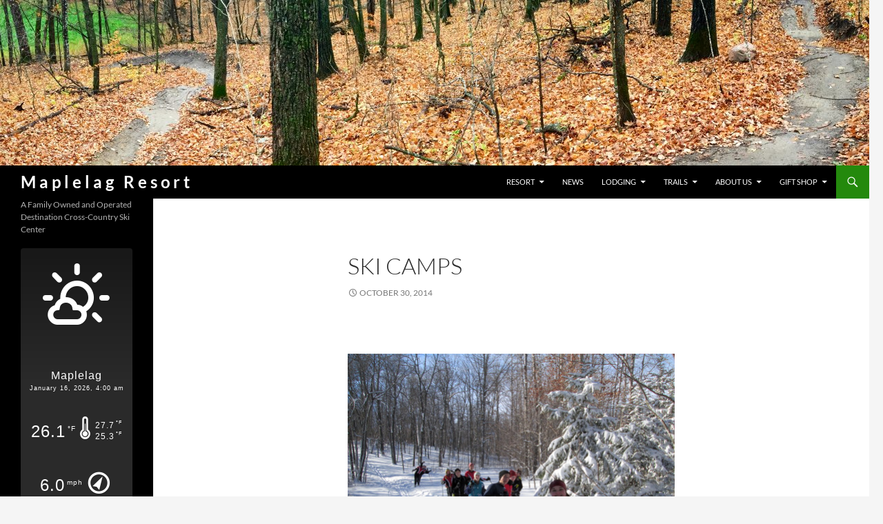

--- FILE ---
content_type: text/html; charset=UTF-8
request_url: https://www.maplelag.com/posts/events/5462
body_size: 12825
content:
<!DOCTYPE html>
<html lang="en-US">
<head>
	<meta charset="UTF-8">
	<meta name="viewport" content="width=device-width, initial-scale=1.0">
	<title>Ski Camps | Maplelag Resort</title>
	<link rel="profile" href="https://gmpg.org/xfn/11">
	<link rel="pingback" href="https://www.maplelag.com/xmlrpc.php">
	<meta name='robots' content='max-image-preview:large' />
<link rel="alternate" type="application/rss+xml" title="Maplelag Resort &raquo; Feed" href="https://www.maplelag.com/feed" />
<link rel="alternate" type="application/rss+xml" title="Maplelag Resort &raquo; Comments Feed" href="https://www.maplelag.com/comments/feed" />
<link rel="alternate" title="oEmbed (JSON)" type="application/json+oembed" href="https://www.maplelag.com/wp-json/oembed/1.0/embed?url=https%3A%2F%2Fwww.maplelag.com%2Fposts%2Fevents%2F5462" />
<link rel="alternate" title="oEmbed (XML)" type="text/xml+oembed" href="https://www.maplelag.com/wp-json/oembed/1.0/embed?url=https%3A%2F%2Fwww.maplelag.com%2Fposts%2Fevents%2F5462&#038;format=xml" />
<style id='wp-img-auto-sizes-contain-inline-css'>
img:is([sizes=auto i],[sizes^="auto," i]){contain-intrinsic-size:3000px 1500px}
/*# sourceURL=wp-img-auto-sizes-contain-inline-css */
</style>
<style id='wp-emoji-styles-inline-css'>

	img.wp-smiley, img.emoji {
		display: inline !important;
		border: none !important;
		box-shadow: none !important;
		height: 1em !important;
		width: 1em !important;
		margin: 0 0.07em !important;
		vertical-align: -0.1em !important;
		background: none !important;
		padding: 0 !important;
	}
/*# sourceURL=wp-emoji-styles-inline-css */
</style>
<style id='wp-block-library-inline-css'>
:root{--wp-block-synced-color:#7a00df;--wp-block-synced-color--rgb:122,0,223;--wp-bound-block-color:var(--wp-block-synced-color);--wp-editor-canvas-background:#ddd;--wp-admin-theme-color:#007cba;--wp-admin-theme-color--rgb:0,124,186;--wp-admin-theme-color-darker-10:#006ba1;--wp-admin-theme-color-darker-10--rgb:0,107,160.5;--wp-admin-theme-color-darker-20:#005a87;--wp-admin-theme-color-darker-20--rgb:0,90,135;--wp-admin-border-width-focus:2px}@media (min-resolution:192dpi){:root{--wp-admin-border-width-focus:1.5px}}.wp-element-button{cursor:pointer}:root .has-very-light-gray-background-color{background-color:#eee}:root .has-very-dark-gray-background-color{background-color:#313131}:root .has-very-light-gray-color{color:#eee}:root .has-very-dark-gray-color{color:#313131}:root .has-vivid-green-cyan-to-vivid-cyan-blue-gradient-background{background:linear-gradient(135deg,#00d084,#0693e3)}:root .has-purple-crush-gradient-background{background:linear-gradient(135deg,#34e2e4,#4721fb 50%,#ab1dfe)}:root .has-hazy-dawn-gradient-background{background:linear-gradient(135deg,#faaca8,#dad0ec)}:root .has-subdued-olive-gradient-background{background:linear-gradient(135deg,#fafae1,#67a671)}:root .has-atomic-cream-gradient-background{background:linear-gradient(135deg,#fdd79a,#004a59)}:root .has-nightshade-gradient-background{background:linear-gradient(135deg,#330968,#31cdcf)}:root .has-midnight-gradient-background{background:linear-gradient(135deg,#020381,#2874fc)}:root{--wp--preset--font-size--normal:16px;--wp--preset--font-size--huge:42px}.has-regular-font-size{font-size:1em}.has-larger-font-size{font-size:2.625em}.has-normal-font-size{font-size:var(--wp--preset--font-size--normal)}.has-huge-font-size{font-size:var(--wp--preset--font-size--huge)}.has-text-align-center{text-align:center}.has-text-align-left{text-align:left}.has-text-align-right{text-align:right}.has-fit-text{white-space:nowrap!important}#end-resizable-editor-section{display:none}.aligncenter{clear:both}.items-justified-left{justify-content:flex-start}.items-justified-center{justify-content:center}.items-justified-right{justify-content:flex-end}.items-justified-space-between{justify-content:space-between}.screen-reader-text{border:0;clip-path:inset(50%);height:1px;margin:-1px;overflow:hidden;padding:0;position:absolute;width:1px;word-wrap:normal!important}.screen-reader-text:focus{background-color:#ddd;clip-path:none;color:#444;display:block;font-size:1em;height:auto;left:5px;line-height:normal;padding:15px 23px 14px;text-decoration:none;top:5px;width:auto;z-index:100000}html :where(.has-border-color){border-style:solid}html :where([style*=border-top-color]){border-top-style:solid}html :where([style*=border-right-color]){border-right-style:solid}html :where([style*=border-bottom-color]){border-bottom-style:solid}html :where([style*=border-left-color]){border-left-style:solid}html :where([style*=border-width]){border-style:solid}html :where([style*=border-top-width]){border-top-style:solid}html :where([style*=border-right-width]){border-right-style:solid}html :where([style*=border-bottom-width]){border-bottom-style:solid}html :where([style*=border-left-width]){border-left-style:solid}html :where(img[class*=wp-image-]){height:auto;max-width:100%}:where(figure){margin:0 0 1em}html :where(.is-position-sticky){--wp-admin--admin-bar--position-offset:var(--wp-admin--admin-bar--height,0px)}@media screen and (max-width:600px){html :where(.is-position-sticky){--wp-admin--admin-bar--position-offset:0px}}

/*# sourceURL=wp-block-library-inline-css */
</style><link rel='stylesheet' id='wc-blocks-style-css' href='https://www.maplelag.com/wp-content/plugins/woocommerce/assets/client/blocks/wc-blocks.css?ver=wc-10.4.3' media='all' />
<style id='global-styles-inline-css'>
:root{--wp--preset--aspect-ratio--square: 1;--wp--preset--aspect-ratio--4-3: 4/3;--wp--preset--aspect-ratio--3-4: 3/4;--wp--preset--aspect-ratio--3-2: 3/2;--wp--preset--aspect-ratio--2-3: 2/3;--wp--preset--aspect-ratio--16-9: 16/9;--wp--preset--aspect-ratio--9-16: 9/16;--wp--preset--color--black: #000;--wp--preset--color--cyan-bluish-gray: #abb8c3;--wp--preset--color--white: #fff;--wp--preset--color--pale-pink: #f78da7;--wp--preset--color--vivid-red: #cf2e2e;--wp--preset--color--luminous-vivid-orange: #ff6900;--wp--preset--color--luminous-vivid-amber: #fcb900;--wp--preset--color--light-green-cyan: #7bdcb5;--wp--preset--color--vivid-green-cyan: #00d084;--wp--preset--color--pale-cyan-blue: #8ed1fc;--wp--preset--color--vivid-cyan-blue: #0693e3;--wp--preset--color--vivid-purple: #9b51e0;--wp--preset--color--green: #24890d;--wp--preset--color--dark-gray: #2b2b2b;--wp--preset--color--medium-gray: #767676;--wp--preset--color--light-gray: #f5f5f5;--wp--preset--gradient--vivid-cyan-blue-to-vivid-purple: linear-gradient(135deg,rgb(6,147,227) 0%,rgb(155,81,224) 100%);--wp--preset--gradient--light-green-cyan-to-vivid-green-cyan: linear-gradient(135deg,rgb(122,220,180) 0%,rgb(0,208,130) 100%);--wp--preset--gradient--luminous-vivid-amber-to-luminous-vivid-orange: linear-gradient(135deg,rgb(252,185,0) 0%,rgb(255,105,0) 100%);--wp--preset--gradient--luminous-vivid-orange-to-vivid-red: linear-gradient(135deg,rgb(255,105,0) 0%,rgb(207,46,46) 100%);--wp--preset--gradient--very-light-gray-to-cyan-bluish-gray: linear-gradient(135deg,rgb(238,238,238) 0%,rgb(169,184,195) 100%);--wp--preset--gradient--cool-to-warm-spectrum: linear-gradient(135deg,rgb(74,234,220) 0%,rgb(151,120,209) 20%,rgb(207,42,186) 40%,rgb(238,44,130) 60%,rgb(251,105,98) 80%,rgb(254,248,76) 100%);--wp--preset--gradient--blush-light-purple: linear-gradient(135deg,rgb(255,206,236) 0%,rgb(152,150,240) 100%);--wp--preset--gradient--blush-bordeaux: linear-gradient(135deg,rgb(254,205,165) 0%,rgb(254,45,45) 50%,rgb(107,0,62) 100%);--wp--preset--gradient--luminous-dusk: linear-gradient(135deg,rgb(255,203,112) 0%,rgb(199,81,192) 50%,rgb(65,88,208) 100%);--wp--preset--gradient--pale-ocean: linear-gradient(135deg,rgb(255,245,203) 0%,rgb(182,227,212) 50%,rgb(51,167,181) 100%);--wp--preset--gradient--electric-grass: linear-gradient(135deg,rgb(202,248,128) 0%,rgb(113,206,126) 100%);--wp--preset--gradient--midnight: linear-gradient(135deg,rgb(2,3,129) 0%,rgb(40,116,252) 100%);--wp--preset--font-size--small: 13px;--wp--preset--font-size--medium: 20px;--wp--preset--font-size--large: 36px;--wp--preset--font-size--x-large: 42px;--wp--preset--spacing--20: 0.44rem;--wp--preset--spacing--30: 0.67rem;--wp--preset--spacing--40: 1rem;--wp--preset--spacing--50: 1.5rem;--wp--preset--spacing--60: 2.25rem;--wp--preset--spacing--70: 3.38rem;--wp--preset--spacing--80: 5.06rem;--wp--preset--shadow--natural: 6px 6px 9px rgba(0, 0, 0, 0.2);--wp--preset--shadow--deep: 12px 12px 50px rgba(0, 0, 0, 0.4);--wp--preset--shadow--sharp: 6px 6px 0px rgba(0, 0, 0, 0.2);--wp--preset--shadow--outlined: 6px 6px 0px -3px rgb(255, 255, 255), 6px 6px rgb(0, 0, 0);--wp--preset--shadow--crisp: 6px 6px 0px rgb(0, 0, 0);}:where(.is-layout-flex){gap: 0.5em;}:where(.is-layout-grid){gap: 0.5em;}body .is-layout-flex{display: flex;}.is-layout-flex{flex-wrap: wrap;align-items: center;}.is-layout-flex > :is(*, div){margin: 0;}body .is-layout-grid{display: grid;}.is-layout-grid > :is(*, div){margin: 0;}:where(.wp-block-columns.is-layout-flex){gap: 2em;}:where(.wp-block-columns.is-layout-grid){gap: 2em;}:where(.wp-block-post-template.is-layout-flex){gap: 1.25em;}:where(.wp-block-post-template.is-layout-grid){gap: 1.25em;}.has-black-color{color: var(--wp--preset--color--black) !important;}.has-cyan-bluish-gray-color{color: var(--wp--preset--color--cyan-bluish-gray) !important;}.has-white-color{color: var(--wp--preset--color--white) !important;}.has-pale-pink-color{color: var(--wp--preset--color--pale-pink) !important;}.has-vivid-red-color{color: var(--wp--preset--color--vivid-red) !important;}.has-luminous-vivid-orange-color{color: var(--wp--preset--color--luminous-vivid-orange) !important;}.has-luminous-vivid-amber-color{color: var(--wp--preset--color--luminous-vivid-amber) !important;}.has-light-green-cyan-color{color: var(--wp--preset--color--light-green-cyan) !important;}.has-vivid-green-cyan-color{color: var(--wp--preset--color--vivid-green-cyan) !important;}.has-pale-cyan-blue-color{color: var(--wp--preset--color--pale-cyan-blue) !important;}.has-vivid-cyan-blue-color{color: var(--wp--preset--color--vivid-cyan-blue) !important;}.has-vivid-purple-color{color: var(--wp--preset--color--vivid-purple) !important;}.has-black-background-color{background-color: var(--wp--preset--color--black) !important;}.has-cyan-bluish-gray-background-color{background-color: var(--wp--preset--color--cyan-bluish-gray) !important;}.has-white-background-color{background-color: var(--wp--preset--color--white) !important;}.has-pale-pink-background-color{background-color: var(--wp--preset--color--pale-pink) !important;}.has-vivid-red-background-color{background-color: var(--wp--preset--color--vivid-red) !important;}.has-luminous-vivid-orange-background-color{background-color: var(--wp--preset--color--luminous-vivid-orange) !important;}.has-luminous-vivid-amber-background-color{background-color: var(--wp--preset--color--luminous-vivid-amber) !important;}.has-light-green-cyan-background-color{background-color: var(--wp--preset--color--light-green-cyan) !important;}.has-vivid-green-cyan-background-color{background-color: var(--wp--preset--color--vivid-green-cyan) !important;}.has-pale-cyan-blue-background-color{background-color: var(--wp--preset--color--pale-cyan-blue) !important;}.has-vivid-cyan-blue-background-color{background-color: var(--wp--preset--color--vivid-cyan-blue) !important;}.has-vivid-purple-background-color{background-color: var(--wp--preset--color--vivid-purple) !important;}.has-black-border-color{border-color: var(--wp--preset--color--black) !important;}.has-cyan-bluish-gray-border-color{border-color: var(--wp--preset--color--cyan-bluish-gray) !important;}.has-white-border-color{border-color: var(--wp--preset--color--white) !important;}.has-pale-pink-border-color{border-color: var(--wp--preset--color--pale-pink) !important;}.has-vivid-red-border-color{border-color: var(--wp--preset--color--vivid-red) !important;}.has-luminous-vivid-orange-border-color{border-color: var(--wp--preset--color--luminous-vivid-orange) !important;}.has-luminous-vivid-amber-border-color{border-color: var(--wp--preset--color--luminous-vivid-amber) !important;}.has-light-green-cyan-border-color{border-color: var(--wp--preset--color--light-green-cyan) !important;}.has-vivid-green-cyan-border-color{border-color: var(--wp--preset--color--vivid-green-cyan) !important;}.has-pale-cyan-blue-border-color{border-color: var(--wp--preset--color--pale-cyan-blue) !important;}.has-vivid-cyan-blue-border-color{border-color: var(--wp--preset--color--vivid-cyan-blue) !important;}.has-vivid-purple-border-color{border-color: var(--wp--preset--color--vivid-purple) !important;}.has-vivid-cyan-blue-to-vivid-purple-gradient-background{background: var(--wp--preset--gradient--vivid-cyan-blue-to-vivid-purple) !important;}.has-light-green-cyan-to-vivid-green-cyan-gradient-background{background: var(--wp--preset--gradient--light-green-cyan-to-vivid-green-cyan) !important;}.has-luminous-vivid-amber-to-luminous-vivid-orange-gradient-background{background: var(--wp--preset--gradient--luminous-vivid-amber-to-luminous-vivid-orange) !important;}.has-luminous-vivid-orange-to-vivid-red-gradient-background{background: var(--wp--preset--gradient--luminous-vivid-orange-to-vivid-red) !important;}.has-very-light-gray-to-cyan-bluish-gray-gradient-background{background: var(--wp--preset--gradient--very-light-gray-to-cyan-bluish-gray) !important;}.has-cool-to-warm-spectrum-gradient-background{background: var(--wp--preset--gradient--cool-to-warm-spectrum) !important;}.has-blush-light-purple-gradient-background{background: var(--wp--preset--gradient--blush-light-purple) !important;}.has-blush-bordeaux-gradient-background{background: var(--wp--preset--gradient--blush-bordeaux) !important;}.has-luminous-dusk-gradient-background{background: var(--wp--preset--gradient--luminous-dusk) !important;}.has-pale-ocean-gradient-background{background: var(--wp--preset--gradient--pale-ocean) !important;}.has-electric-grass-gradient-background{background: var(--wp--preset--gradient--electric-grass) !important;}.has-midnight-gradient-background{background: var(--wp--preset--gradient--midnight) !important;}.has-small-font-size{font-size: var(--wp--preset--font-size--small) !important;}.has-medium-font-size{font-size: var(--wp--preset--font-size--medium) !important;}.has-large-font-size{font-size: var(--wp--preset--font-size--large) !important;}.has-x-large-font-size{font-size: var(--wp--preset--font-size--x-large) !important;}
/*# sourceURL=global-styles-inline-css */
</style>

<style id='classic-theme-styles-inline-css'>
/*! This file is auto-generated */
.wp-block-button__link{color:#fff;background-color:#32373c;border-radius:9999px;box-shadow:none;text-decoration:none;padding:calc(.667em + 2px) calc(1.333em + 2px);font-size:1.125em}.wp-block-file__button{background:#32373c;color:#fff;text-decoration:none}
/*# sourceURL=/wp-includes/css/classic-themes.min.css */
</style>
<link rel='stylesheet' id='wapf-frontend-css-css' href='https://www.maplelag.com/wp-content/plugins/advanced-product-fields-for-woocommerce/assets/css/frontend.min.css?ver=1.6.18' media='all' />
<link rel='stylesheet' id='lws-public-css' href='https://www.maplelag.com/wp-content/plugins/live-weather-station/public/css/live-weather-station-public.min.css?ver=3.8.13' media='all' />
<link rel='stylesheet' id='owmweather-css-css' href='https://www.maplelag.com/wp-content/plugins/owm-weather/css/owmweather.min.css?ver=3d58ea03fcc765e3dc7eada69d235f02' media='all' />
<link rel='stylesheet' id='widgetopts-styles-css' href='https://www.maplelag.com/wp-content/plugins/widget-options/assets/css/widget-options.css?ver=4.1.3' media='all' />
<link rel='stylesheet' id='woocommerce-layout-css' href='https://www.maplelag.com/wp-content/plugins/woocommerce/assets/css/woocommerce-layout.css?ver=10.4.3' media='all' />
<link rel='stylesheet' id='woocommerce-smallscreen-css' href='https://www.maplelag.com/wp-content/plugins/woocommerce/assets/css/woocommerce-smallscreen.css?ver=10.4.3' media='only screen and (max-width: 768px)' />
<link rel='stylesheet' id='woocommerce-general-css' href='https://www.maplelag.com/wp-content/plugins/woocommerce/assets/css/woocommerce.css?ver=10.4.3' media='all' />
<style id='woocommerce-inline-inline-css'>
.woocommerce form .form-row .required { visibility: visible; }
/*# sourceURL=woocommerce-inline-inline-css */
</style>
<link rel='stylesheet' id='maplelag2016-style-css' href='https://www.maplelag.com/wp-content/themes/maple2016/style.css?ver=1733508707' media='all' />
<link rel='stylesheet' id='twentyfourteen-lato-css' href='https://www.maplelag.com/wp-content/themes/twentyfourteen/fonts/font-lato.css?ver=20230328' media='all' />
<link rel='stylesheet' id='genericons-css' href='https://www.maplelag.com/wp-content/themes/twentyfourteen/genericons/genericons.css?ver=20251101' media='all' />
<link rel='stylesheet' id='twentyfourteen-style-css' href='https://www.maplelag.com/wp-content/themes/maple2016/style.css?ver=20251202' media='all' />
<link rel='stylesheet' id='twentyfourteen-block-style-css' href='https://www.maplelag.com/wp-content/themes/twentyfourteen/css/blocks.css?ver=20250715' media='all' />
<link rel='stylesheet' id='wpzoom-social-icons-socicon-css' href='https://www.maplelag.com/wp-content/plugins/social-icons-widget-by-wpzoom/assets/css/wpzoom-socicon.css?ver=1765342212' media='all' />
<link rel='stylesheet' id='wpzoom-social-icons-genericons-css' href='https://www.maplelag.com/wp-content/plugins/social-icons-widget-by-wpzoom/assets/css/genericons.css?ver=1765342212' media='all' />
<link rel='stylesheet' id='wpzoom-social-icons-academicons-css' href='https://www.maplelag.com/wp-content/plugins/social-icons-widget-by-wpzoom/assets/css/academicons.min.css?ver=1765342212' media='all' />
<link rel='stylesheet' id='wpzoom-social-icons-font-awesome-3-css' href='https://www.maplelag.com/wp-content/plugins/social-icons-widget-by-wpzoom/assets/css/font-awesome-3.min.css?ver=1765342212' media='all' />
<link rel='stylesheet' id='dashicons-css' href='https://www.maplelag.com/wp-includes/css/dashicons.min.css?ver=3d58ea03fcc765e3dc7eada69d235f02' media='all' />
<link rel='stylesheet' id='wpzoom-social-icons-styles-css' href='https://www.maplelag.com/wp-content/plugins/social-icons-widget-by-wpzoom/assets/css/wpzoom-social-icons-styles.css?ver=1765342212' media='all' />
<link rel='preload' as='font'  id='wpzoom-social-icons-font-academicons-woff2-css' href='https://www.maplelag.com/wp-content/plugins/social-icons-widget-by-wpzoom/assets/font/academicons.woff2?v=1.9.2' type='font/woff2' crossorigin />
<link rel='preload' as='font'  id='wpzoom-social-icons-font-fontawesome-3-woff2-css' href='https://www.maplelag.com/wp-content/plugins/social-icons-widget-by-wpzoom/assets/font/fontawesome-webfont.woff2?v=4.7.0' type='font/woff2' crossorigin />
<link rel='preload' as='font'  id='wpzoom-social-icons-font-genericons-woff-css' href='https://www.maplelag.com/wp-content/plugins/social-icons-widget-by-wpzoom/assets/font/Genericons.woff' type='font/woff' crossorigin />
<link rel='preload' as='font'  id='wpzoom-social-icons-font-socicon-woff2-css' href='https://www.maplelag.com/wp-content/plugins/social-icons-widget-by-wpzoom/assets/font/socicon.woff2?v=4.5.3' type='font/woff2' crossorigin />
<link rel='stylesheet' id='wpdevelop-bts-css' href='https://www.maplelag.com/wp-content/plugins/booking.bm.10.8/assets/libs/bootstrap-css/css/bootstrap.css?ver=10.8' media='all' />
<link rel='stylesheet' id='wpdevelop-bts-theme-css' href='https://www.maplelag.com/wp-content/plugins/booking.bm.10.8/assets/libs/bootstrap-css/css/bootstrap-theme.css?ver=10.8' media='all' />
<link rel='stylesheet' id='wpbc-tippy-popover-css' href='https://www.maplelag.com/wp-content/plugins/booking.bm.10.8/assets/libs/tippy.js/themes/wpbc-tippy-popover.css?ver=10.8' media='all' />
<link rel='stylesheet' id='wpbc-tippy-times-css' href='https://www.maplelag.com/wp-content/plugins/booking.bm.10.8/assets/libs/tippy.js/themes/wpbc-tippy-times.css?ver=10.8' media='all' />
<link rel='stylesheet' id='wpbc-material-design-icons-css' href='https://www.maplelag.com/wp-content/plugins/booking.bm.10.8/assets/libs/material-design-icons/material-design-icons.css?ver=10.8' media='all' />
<link rel='stylesheet' id='wpbc-ui-both-css' href='https://www.maplelag.com/wp-content/plugins/booking.bm.10.8/css/wpbc_ui_both.css?ver=10.8' media='all' />
<link rel='stylesheet' id='wpbc-time_picker-css' href='https://www.maplelag.com/wp-content/plugins/booking.bm.10.8/css/wpbc_time-selector.css?ver=10.8' media='all' />
<link rel='stylesheet' id='wpbc-time_picker-skin-css' href='https://www.maplelag.com/wp-content/plugins/booking.bm.10.8/css/time_picker_skins/light__24_8.css?ver=10.8' media='all' />
<link rel='stylesheet' id='wpbc-client-pages-css' href='https://www.maplelag.com/wp-content/plugins/booking.bm.10.8/css/client.css?ver=10.8' media='all' />
<link rel='stylesheet' id='wpbc-fe-form_fields-css' href='https://www.maplelag.com/wp-content/plugins/booking.bm.10.8/css/_out/wpbc_fe__form_fields.css?ver=10.8' media='all' />
<link rel='stylesheet' id='wpbc-calendar-css' href='https://www.maplelag.com/wp-content/plugins/booking.bm.10.8/css/calendar.css?ver=10.8' media='all' />
<link rel='stylesheet' id='wpbc-calendar-skin-css' href='https://www.maplelag.com/wp-content/plugins/booking.bm.10.8/css/skins/light__24_8_green_1.css?ver=10.8' media='all' />
<link rel='stylesheet' id='wpbc-flex-timeline-css' href='https://www.maplelag.com/wp-content/plugins/booking.bm.10.8/core/timeline/v2/_out/timeline_v2.1.css?ver=10.8' media='all' />
<script src="https://www.maplelag.com/wp-includes/js/jquery/jquery.min.js?ver=3.7.1" id="jquery-core-js"></script>
<script src="https://www.maplelag.com/wp-includes/js/jquery/jquery-migrate.min.js?ver=3.4.1" id="jquery-migrate-js"></script>
<script src="https://www.maplelag.com/wp-content/plugins/woocommerce/assets/js/jquery-blockui/jquery.blockUI.min.js?ver=2.7.0-wc.10.4.3" id="wc-jquery-blockui-js" defer data-wp-strategy="defer"></script>
<script id="wc-add-to-cart-js-extra">
var wc_add_to_cart_params = {"ajax_url":"/wp-admin/admin-ajax.php","wc_ajax_url":"/?wc-ajax=%%endpoint%%","i18n_view_cart":"View cart","cart_url":"https://www.maplelag.com/gift-shop/cart","is_cart":"","cart_redirect_after_add":"no"};
//# sourceURL=wc-add-to-cart-js-extra
</script>
<script src="https://www.maplelag.com/wp-content/plugins/woocommerce/assets/js/frontend/add-to-cart.min.js?ver=10.4.3" id="wc-add-to-cart-js" defer data-wp-strategy="defer"></script>
<script src="https://www.maplelag.com/wp-content/plugins/woocommerce/assets/js/js-cookie/js.cookie.min.js?ver=2.1.4-wc.10.4.3" id="wc-js-cookie-js" defer data-wp-strategy="defer"></script>
<script id="woocommerce-js-extra">
var woocommerce_params = {"ajax_url":"/wp-admin/admin-ajax.php","wc_ajax_url":"/?wc-ajax=%%endpoint%%","i18n_password_show":"Show password","i18n_password_hide":"Hide password"};
//# sourceURL=woocommerce-js-extra
</script>
<script src="https://www.maplelag.com/wp-content/plugins/woocommerce/assets/js/frontend/woocommerce.min.js?ver=10.4.3" id="woocommerce-js" defer data-wp-strategy="defer"></script>
<script src="https://www.maplelag.com/wp-content/themes/twentyfourteen/js/functions.js?ver=20250729" id="twentyfourteen-script-js" defer data-wp-strategy="defer"></script>
<script id="wpbc_all-js-before">
var wpbc_url_ajax ="https:\/\/www.maplelag.com\/wp-admin\/admin-ajax.php";
//# sourceURL=wpbc_all-js-before
</script>
<script src="https://www.maplelag.com/wp-content/plugins/booking.bm.10.8/_dist/all/_out/wpbc_all.js?ver=10.8" id="wpbc_all-js"></script>
<script id="wpbc_all-js-after">
function wpbc_init__head(){ _wpbc.set_other_param( 'locale_active', 'en_US' ); _wpbc.set_other_param( 'today_arr', [2026,01,16,04,05]  ); _wpbc.set_other_param( 'url_plugin', 'https://www.maplelag.com/wp-content/plugins/booking.bm.10.8' ); _wpbc.set_other_param( 'this_page_booking_hash', ''  ); _wpbc.set_other_param( 'calendars__on_this_page', [] ); _wpbc.set_other_param( 'calendars__first_day', '1' ); _wpbc.set_other_param( 'calendars__max_monthes_in_calendar', '2y' ); _wpbc.set_other_param( 'availability__unavailable_from_today', '0' ); _wpbc.set_other_param( 'availability__available_from_today', '' ); _wpbc.set_other_param( 'availability__week_days_unavailable', [999] ); _wpbc.set_other_param( 'calendars__days_select_mode', 'dynamic' ); _wpbc.set_other_param( 'calendars__fixed__days_num', 2 ); _wpbc.set_other_param( 'calendars__fixed__week_days__start',   [-1] ); _wpbc.set_other_param( 'calendars__dynamic__days_min', 2 ); _wpbc.set_other_param( 'calendars__dynamic__days_max', 30 ); _wpbc.set_other_param( 'calendars__dynamic__days_specific',    [] ); _wpbc.set_other_param( 'calendars__dynamic__week_days__start', [-1] ); _wpbc.set_other_param( 'calendars__days_selection__middle_days_opacity', '0.5' ); _wpbc.set_other_param( 'is_enabled_booking_recurrent_time',  false ); _wpbc.set_other_param( 'is_allow_several_months_on_mobile',  false ); _wpbc.set_other_param( 'is_enabled_change_over',  true ); _wpbc.set_other_param( 'update', '10.8' ); _wpbc.set_other_param( 'version', 'biz_m' ); _wpbc.set_message( 'message_dates_times_unavailable', "These dates and times in this calendar are already booked or unavailable." ); _wpbc.set_message( 'message_choose_alternative_dates', "Please choose alternative date(s), times, or adjust the number of slots booked." ); _wpbc.set_message( 'message_cannot_save_in_one_resource', "It is not possible to store this sequence of the dates into the one same resource." ); _wpbc.set_message( 'message_check_required', "This field is required" ); _wpbc.set_message( 'message_check_required_for_check_box', "This checkbox must be checked" ); _wpbc.set_message( 'message_check_required_for_radio_box', "At least one option must be selected" ); _wpbc.set_message( 'message_check_email', "Incorrect email address" ); _wpbc.set_message( 'message_check_same_email', "Your emails do not match" ); _wpbc.set_message( 'message_check_no_selected_dates', "Please, select booking date(s) at Calendar." ); _wpbc.set_message( 'message_processing', "Processing" ); _wpbc.set_message( 'message_deleting', "Deleting" ); _wpbc.set_message( 'message_updating', "Updating" ); _wpbc.set_message( 'message_saving', "Saving" ); _wpbc.set_message( 'message_error_check_in_out_time', "Error! Please reset your check-in\/check-out dates above." ); _wpbc.set_message( 'message_error_start_time', "Start Time is invalid. The date or time may be booked, or already in the past! Please choose another date or time." ); _wpbc.set_message( 'message_error_end_time', "End Time is invalid. The date or time may be booked, or already in the past. The End Time may also be earlier that the start time, if only 1 day was selected! Please choose another date or time." ); _wpbc.set_message( 'message_error_range_time', "The time(s) may be booked, or already in the past!" ); _wpbc.set_message( 'message_error_duration_time', "The time(s) may be booked, or already in the past!" ); console.log( '== WPBC VARS 10.8 [biz_m] LOADED ==' ); } ( function() { if ( document.readyState === 'loading' ){ document.addEventListener( 'DOMContentLoaded', wpbc_init__head ); } else { wpbc_init__head(); } }() );
//# sourceURL=wpbc_all-js-after
</script>
<script src="https://www.maplelag.com/wp-content/plugins/booking.bm.10.8/assets/libs/popper/popper.js?ver=10.8" id="wpbc-popper-js"></script>
<script src="https://www.maplelag.com/wp-content/plugins/booking.bm.10.8/assets/libs/tippy.js/dist/tippy-bundle.umd.js?ver=10.8" id="wpbc-tipcy-js"></script>
<script src="https://www.maplelag.com/wp-content/plugins/booking.bm.10.8/js/datepick/jquery.datepick.wpbc.9.0.js?ver=10.8" id="wpbc-datepick-js"></script>
<script src="https://www.maplelag.com/wp-content/plugins/booking.bm.10.8/js/client.js?ver=10.8" id="wpbc-main-client-js"></script>
<script src="https://www.maplelag.com/wp-content/plugins/booking.bm.10.8/includes/_capacity/_out/create_booking.js?ver=10.8" id="wpbc_capacity-js"></script>
<script src="https://www.maplelag.com/wp-content/plugins/booking.bm.10.8/js/wpbc_times.js?ver=10.8" id="wpbc-times-js"></script>
<script src="https://www.maplelag.com/wp-content/plugins/booking.bm.10.8/js/wpbc_time-selector.js?ver=10.8" id="wpbc-time-selector-js"></script>
<script src="https://www.maplelag.com/wp-content/plugins/booking.bm.10.8/inc/js/meiomask.js?ver=10.8" id="wpbc-meio-mask-js"></script>
<script src="https://www.maplelag.com/wp-content/plugins/booking.bm.10.8/inc/js/personal.js?ver=10.8" id="wpbc-personal-js"></script>
<script src="https://www.maplelag.com/wp-content/plugins/booking.bm.10.8/inc/js/biz_s.js?ver=10.8" id="wpbc-bs-js"></script>
<script src="https://www.maplelag.com/wp-content/plugins/booking.bm.10.8/inc/js/biz_m.js?ver=10.8" id="wpbc-bm-js"></script>
<script src="https://www.maplelag.com/wp-content/plugins/booking.bm.10.8/inc/js/form-conditions.js?ver=10.8" id="wpbc-conditions-js"></script>
<script src="https://www.maplelag.com/wp-content/plugins/booking.bm.10.8/inc/gateways/ideal/iDEAL.js?ver=10.8" id="wpbc-payment-ideal-js"></script>
<script src="https://www.maplelag.com/wp-content/plugins/booking.bm.10.8/core/timeline/v2/_out/timeline_v2.js?ver=10.8" id="wpbc-timeline-flex-js"></script>
<link rel="https://api.w.org/" href="https://www.maplelag.com/wp-json/" /><link rel="alternate" title="JSON" type="application/json" href="https://www.maplelag.com/wp-json/wp/v2/posts/5462" /><link rel="EditURI" type="application/rsd+xml" title="RSD" href="https://www.maplelag.com/xmlrpc.php?rsd" />

<link rel="canonical" href="https://www.maplelag.com/posts/events/5462" />
<link rel='shortlink' href='https://www.maplelag.com/?p=5462' />
<!-- Global site tag (gtag.js) - Google Analytics -->
<script async src="https://www.googletagmanager.com/gtag/js?id=UA-57577218-1"></script>
<script>
  window.dataLayer = window.dataLayer || [];
  function gtag(){dataLayer.push(arguments);}
  gtag('js', new Date());

  gtag('config', 'UA-57577218-1');
</script>
	<noscript><style>.woocommerce-product-gallery{ opacity: 1 !important; }</style></noscript>
	<link rel="icon" href="https://www.maplelag.com/wp-content/uploads/2016/06/cropped-cropped-MaplelagLeaf-preview-1-32x32.jpg" sizes="32x32" />
<link rel="icon" href="https://www.maplelag.com/wp-content/uploads/2016/06/cropped-cropped-MaplelagLeaf-preview-1-192x192.jpg" sizes="192x192" />
<link rel="apple-touch-icon" href="https://www.maplelag.com/wp-content/uploads/2016/06/cropped-cropped-MaplelagLeaf-preview-1-180x180.jpg" />
<meta name="msapplication-TileImage" content="https://www.maplelag.com/wp-content/uploads/2016/06/cropped-cropped-MaplelagLeaf-preview-1-270x270.jpg" />
<link rel='stylesheet' id='lws-weather-icons-css' href='https://www.maplelag.com/wp-content/plugins/live-weather-station/public/css/weather-icons.min.css?ver=3.8.13' media='all' />
<link rel='stylesheet' id='lws-weather-icons-wind-css' href='https://www.maplelag.com/wp-content/plugins/live-weather-station/public/css/weather-icons-wind.min.css?ver=3.8.13' media='all' />
<link rel='stylesheet' id='lws-font-awesome-4-css' href='https://www.maplelag.com/wp-content/plugins/live-weather-station/public/css/fontawesome-4.min.css?ver=3.8.13' media='all' />
</head>

<body class="wp-singular post-template-default single single-post postid-5462 single-format-standard wp-embed-responsive wp-theme-twentyfourteen wp-child-theme-maple2016 theme-twentyfourteen woocommerce-no-js group-blog header-image full-width footer-widgets singular">
<a class="screen-reader-text skip-link" href="#content">
	Skip to content</a>
<div id="page" class="hfeed site">
			<div id="site-header">
		<a href="https://www.maplelag.com/" rel="home" >
			<img src="https://www.maplelag.com/wp-content/uploads/2016/06/biketrails02.jpg" width="1260" height="240" alt="Maplelag Resort" srcset="https://www.maplelag.com/wp-content/uploads/2016/06/biketrails02.jpg 1260w, https://www.maplelag.com/wp-content/uploads/2016/06/biketrails02-300x57.jpg 300w, https://www.maplelag.com/wp-content/uploads/2016/06/biketrails02-256x49.jpg 256w, https://www.maplelag.com/wp-content/uploads/2016/06/biketrails02-512x98.jpg 512w, https://www.maplelag.com/wp-content/uploads/2016/06/biketrails02-768x146.jpg 768w" sizes="(max-width: 1260px) 100vw, 1260px" decoding="async" fetchpriority="high" />		</a>
	</div>
	
	<header id="masthead" class="site-header">
		<div class="header-main">
							<h1 class="site-title"><a href="https://www.maplelag.com/" rel="home" >Maplelag Resort</a></h1>
			
			<div class="search-toggle">
				<a href="#search-container" class="screen-reader-text" aria-expanded="false" aria-controls="search-container">
					Search				</a>
			</div>

			<nav id="primary-navigation" class="site-navigation primary-navigation">
				<button class="menu-toggle">Primary Menu</button>
				<div class="menu-limitedmenu-container"><ul id="primary-menu" class="nav-menu"><li id="menu-item-33049" class="menu-item menu-item-type-post_type menu-item-object-page menu-item-has-children menu-item-33049"><a href="https://www.maplelag.com/resort">Resort</a>
<ul class="sub-menu">
	<li id="menu-item-33064" class="menu-item menu-item-type-taxonomy menu-item-object-category menu-item-33064"><a href="https://www.maplelag.com/posts/category/maplelag">Maplelag</a></li>
	<li id="menu-item-34381" class="menu-item menu-item-type-post_type menu-item-object-page menu-item-34381"><a href="https://www.maplelag.com/resort/memories">Memories</a></li>
</ul>
</li>
<li id="menu-item-33065" class="menu-item menu-item-type-taxonomy menu-item-object-category menu-item-33065"><a href="https://www.maplelag.com/posts/category/news">News</a></li>
<li id="menu-item-34328" class="menu-item menu-item-type-post_type menu-item-object-page menu-item-has-children menu-item-34328"><a href="https://www.maplelag.com/resort/lodging">Lodging</a>
<ul class="sub-menu">
	<li id="menu-item-39085" class="menu-item menu-item-type-post_type menu-item-object-page menu-item-39085"><a href="https://www.maplelag.com/resort/accommodations/availability">Availability</a></li>
	<li id="menu-item-37573" class="menu-item menu-item-type-post_type menu-item-object-page menu-item-37573"><a href="https://www.maplelag.com/resort/accommodations/lappland">Big Dipper</a></li>
	<li id="menu-item-34705" class="menu-item menu-item-type-post_type menu-item-object-page menu-item-34705"><a href="https://www.maplelag.com/resort/accommodations/candy-store">Candy Store Lodge</a></li>
	<li id="menu-item-42335" class="menu-item menu-item-type-post_type menu-item-object-page menu-item-42335"><a href="https://www.maplelag.com/resort/accommodations/jewelry-store-lodging">Jewelry Store Lodging</a></li>
	<li id="menu-item-42524" class="menu-item menu-item-type-post_type menu-item-object-page menu-item-42524"><a href="https://www.maplelag.com/resort/accommodations/maplehus">MapleHus</a></li>
	<li id="menu-item-38787" class="menu-item menu-item-type-post_type menu-item-object-page menu-item-38787"><a href="https://www.maplelag.com/resort/accommodations/norwegian-log">Norwegian Log</a></li>
	<li id="menu-item-34330" class="menu-item menu-item-type-post_type menu-item-object-page menu-item-34330"><a href="https://www.maplelag.com/resort/accommodations/switch-yard">Switch Yard</a></li>
	<li id="menu-item-34329" class="menu-item menu-item-type-post_type menu-item-object-page menu-item-34329"><a href="https://www.maplelag.com/resort/accommodations/six-swedes">Six Swedes Lodge</a></li>
	<li id="menu-item-43344" class="menu-item menu-item-type-post_type menu-item-object-page menu-item-43344"><a href="https://www.maplelag.com/resort/accommodations/great-northern-building-meeting-community-area">Great Northern</a></li>
</ul>
</li>
<li id="menu-item-33050" class="menu-item menu-item-type-post_type menu-item-object-page menu-item-has-children menu-item-33050"><a href="https://www.maplelag.com/trails">Trails</a>
<ul class="sub-menu">
	<li id="menu-item-33051" class="menu-item menu-item-type-post_type menu-item-object-page menu-item-33051"><a href="https://www.maplelag.com/trails/trail-map">Trail Map</a></li>
	<li id="menu-item-33052" class="menu-item menu-item-type-post_type menu-item-object-page menu-item-has-children menu-item-33052"><a href="https://www.maplelag.com/trails/trail-reports">Trail Reports</a>
	<ul class="sub-menu">
		<li id="menu-item-33067" class="menu-item menu-item-type-taxonomy menu-item-object-category menu-item-33067"><a href="https://www.maplelag.com/posts/category/reports/skitrail">Ski Trail</a></li>
		<li id="menu-item-33068" class="menu-item menu-item-type-taxonomy menu-item-object-category menu-item-33068"><a href="https://www.maplelag.com/posts/category/reports/biketrail">Bike Trail</a></li>
	</ul>
</li>
	<li id="menu-item-34560" class="menu-item menu-item-type-post_type menu-item-object-page menu-item-34560"><a href="https://www.maplelag.com/trails/maplelag-nordic-ski-club">Ski Club</a></li>
	<li id="menu-item-33053" class="menu-item menu-item-type-post_type menu-item-object-page menu-item-33053"><a href="https://www.maplelag.com/trails/weather">Weather</a></li>
	<li id="menu-item-33054" class="menu-item menu-item-type-post_type menu-item-object-page menu-item-33054"><a href="https://www.maplelag.com/trails/webcams">Webcams</a></li>
</ul>
</li>
<li id="menu-item-33059" class="menu-item menu-item-type-post_type menu-item-object-page menu-item-has-children menu-item-33059"><a href="https://www.maplelag.com/about-us">About Us</a>
<ul class="sub-menu">
	<li id="menu-item-33060" class="menu-item menu-item-type-post_type menu-item-object-page menu-item-33060"><a href="https://www.maplelag.com/about-us/contact-us">Contact Us</a></li>
	<li id="menu-item-33061" class="menu-item menu-item-type-post_type menu-item-object-page menu-item-33061"><a href="https://www.maplelag.com/about-us/location">Location</a></li>
	<li id="menu-item-33062" class="menu-item menu-item-type-post_type menu-item-object-page menu-item-33062"><a href="https://www.maplelag.com/about-us/history">History</a></li>
	<li id="menu-item-33063" class="menu-item menu-item-type-post_type menu-item-object-page menu-item-33063"><a href="https://www.maplelag.com/about-us/guestbook">Guestbook</a></li>
</ul>
</li>
<li id="menu-item-33055" class="menu-item menu-item-type-post_type menu-item-object-page menu-item-has-children menu-item-33055"><a href="https://www.maplelag.com/gift-shop">Gift Shop</a>
<ul class="sub-menu">
	<li id="menu-item-33058" class="menu-item menu-item-type-post_type menu-item-object-page menu-item-33058"><a href="https://www.maplelag.com/gift-shop/products">Products</a></li>
	<li id="menu-item-33056" class="menu-item menu-item-type-post_type menu-item-object-page menu-item-33056"><a href="https://www.maplelag.com/gift-shop/cart">Cart</a></li>
	<li id="menu-item-33057" class="menu-item menu-item-type-post_type menu-item-object-page menu-item-33057"><a href="https://www.maplelag.com/gift-shop/checkout">Checkout</a></li>
</ul>
</li>
</ul></div>			</nav>
		</div>

		<div id="search-container" class="search-box-wrapper hide">
			<div class="search-box">
				<form role="search" method="get" class="search-form" action="https://www.maplelag.com/">
				<label>
					<span class="screen-reader-text">Search for:</span>
					<input type="search" class="search-field" placeholder="Search &hellip;" value="" name="s" />
				</label>
				<input type="submit" class="search-submit" value="Search" />
			</form>			</div>
		</div>
	</header><!-- #masthead -->

	<div id="main" class="site-main">

	<div id="primary" class="content-area">
		<div id="content" class="site-content" role="main">
			
<article id="post-5462" class="post-5462 post type-post status-publish format-standard hentry category-frontpage category-camp category-events">
	
	<header class="entry-header">
				<div class="entry-meta">
			<span class="cat-links"><a href="https://www.maplelag.com/posts/category/frontpage" rel="category tag">*Front Page</a>, <a href="https://www.maplelag.com/posts/category/events/camp" rel="category tag">Camp</a>, <a href="https://www.maplelag.com/posts/category/events" rel="category tag">Events</a></span>
		</div>
			<h1 class="entry-title">Ski Camps</h1>
		<div class="entry-meta">
			<span class="entry-date"><a href="https://www.maplelag.com/posts/events/5462" rel="bookmark"><time class="entry-date" datetime="2014-10-30T00:08:20-05:00">October 30, 2014</time></a></span> <span class="byline"><span class="author vcard"><a class="url fn n" href="https://www.maplelag.com/posts/author/jay" rel="author">Jay Richards</a></span></span>		</div><!-- .entry-meta -->
	</header><!-- .entry-header -->

		<div class="entry-content">
		<p>&nbsp;</p>
<figure id="attachment_6848" aria-describedby="caption-attachment-6848" style="width: 475px" class="wp-caption aligncenter"><a href="https://www.maplelag.com/wp-content/uploads/2014/10/1amwskiteam.jpg"><img decoding="async" class="size-full wp-image-6848" alt="Members of the Mound/Westonka ski team enjoying fresh powder and fun times on Lucky's Loype. January 5th, 2013." src="https://www.maplelag.com/wp-content/uploads/2014/10/1amwskiteam.jpg" width="475" height="357" srcset="https://www.maplelag.com/wp-content/uploads/2014/10/1amwskiteam.jpg 475w, https://www.maplelag.com/wp-content/uploads/2014/10/1amwskiteam-300x225.jpg 300w, https://www.maplelag.com/wp-content/uploads/2014/10/1amwskiteam-150x112.jpg 150w, https://www.maplelag.com/wp-content/uploads/2014/10/1amwskiteam-96x72.jpg 96w, https://www.maplelag.com/wp-content/uploads/2014/10/1amwskiteam-38x28.jpg 38w, https://www.maplelag.com/wp-content/uploads/2014/10/1amwskiteam-286x215.jpg 286w, https://www.maplelag.com/wp-content/uploads/2014/10/1amwskiteam-128x96.jpg 128w" sizes="(max-width: 475px) 100vw, 475px" /></a><figcaption id="caption-attachment-6848" class="wp-caption-text">Members of the Mound/Westonka ski team enjoying fresh powder and fun times on Lucky&#8217;s Loype. January 15th, 2014.</figcaption></figure>
<p>Just a few spots remain for our ski camp weekends. <a href="https://www.maplelag.com/about-us/contact-us" >Contact us for more information.</a></p>
	</div><!-- .entry-content -->
	
	</article><!-- #post-5462 -->
	<nav class="navigation post-navigation maple2016" role="navigation">
		<h1 class="screen-reader-text">Post navigation</h1>
		<div class="nav-links">
			<a href="https://www.maplelag.com/posts/events/6811" rel="prev"><span class="meta-nav">Previous Post</span>Knitting at Maplelag</a><a href="https://www.maplelag.com/posts/maplelag/6893" rel="next"><span class="meta-nav">Next Post</span>Fresh Bagels</a>		</div><!-- .nav-links -->
	</nav><!-- .navigation -->
			</div><!-- #content -->
	</div><!-- #primary -->

<div id="secondary">
		<h2 class="site-description">A Family Owned and Operated Destination Cross-Country Ski Center</h2>
	
	
		<div id="primary-sidebar" class="primary-sidebar widget-area" role="complementary">
		<aside id="widget-outdoor-833112" class="widget widget_live_weather_station_widget_outdoor">&nbsp;<script language="javascript" type="text/javascript">if (document.readyState !== "loading") {lwsInitDefereda3d7325b4bb4f4f02107b638685d8983();} else {document.addEventListener("DOMContentLoaded", function () {lwsInitDefereda3d7325b4bb4f4f02107b638685d8983();});}function lwsInitDefereda3d7325b4bb4f4f02107b638685d8983() {
  jQuery(document).ready(function($) {
    $.post( "/wp-admin/admin-ajax.php", {action: "lws_w_outdoor", class:"", before_widget:"<aside id=\"live_weather_station_widget_outdoor-2\" class=\"widget widget_live_weather_station_widget_outdoor\">", after_widget:"</aside>", before_title:"<h1 class=\"widget-title\">", after_title:"</h1>", before_sidebar:"", after_sidebar:"", show_in_rest:false, title:"Maplelag", subtitle:1, station:"yy:00:00:00:00:03", bg_color:"#444444", bg_opacity:7, width:225, txt_color:"#ffffff", show_tooltip:0, show_borders:0, hide_obsolete:0, show_current:1, show_temperature:1, show_pressure:0, show_humidity:0, show_dew:0, show_frost:0, show_heat:0, show_humidex:0, show_summer_simmer:0, show_steadman:0, show_rain:0, show_snow:0, show_wind:1, show_windchill:1, show_location:0, show_cloud_ceiling:0, show_cloud_cover:0, show_strike:0, show_uv:0, follow_light:0, fixed_background:0, day_url:"", night_url:"", dawn_url:"", dusk_url:"", flat_design:0, }).done(function(data) {$("#widget-outdoor-833112").html(data);})  });
}</script></aside><aside id="widget-ephemeris-376572" class="widget widget_live_weather_station_widget_ephemeris">&nbsp;<script language="javascript" type="text/javascript">if (document.readyState !== "loading") {lwsInitDeferedfb9c6ece986dd912139119ff6c260ac7();} else {document.addEventListener("DOMContentLoaded", function () {lwsInitDeferedfb9c6ece986dd912139119ff6c260ac7();});}function lwsInitDeferedfb9c6ece986dd912139119ff6c260ac7() {
  jQuery(document).ready(function($) {
    $.post( "/wp-admin/admin-ajax.php", {action: "lws_w_ephemeris", class:"", before_widget:"<aside id=\"live_weather_station_widget_ephemeris-2\" class=\"widget widget_live_weather_station_widget_ephemeris\">", after_widget:"</aside>", before_title:"<h1 class=\"widget-title\">", after_title:"</h1>", before_sidebar:"", after_sidebar:"", show_in_rest:false, title:"", subtitle:0, format:0, mode:1, station:"yy:00:00:00:00:03", bg_color:"#444444", bg_opacity:7, width:225, txt_color:"#ffffff", show_tooltip:0, show_borders:0, follow_light:0, fixed_background:0, day_url:"", night_url:"", dawn_url:"", dusk_url:"", flat_design:0, }).done(function(data) {$("#widget-ephemeris-376572").html(data);})  });
}</script></aside>	</div><!-- #primary-sidebar -->
	</div><!-- #secondary -->

		</div><!-- #main -->

		<footer id="colophon" class="site-footer">

			
<div id="supplementary">
	<div id="footer-sidebar" class="footer-sidebar widget-area" role="complementary">
		<aside id="text-414604067" class="widget widget_text">			<div class="textwidget">Maplelag Resort<br />
<a target="_blank" href="https://maps.google.com/maps?ie=UTF-8&oe=utf-8&um=1&q=30501+Maplelag+Road,&near=Callaway,+MN+56521&fb=1&cid=0,0,15838056302330622044&sa=X&oi=local_result&resnum=1&ct=image">30501 Maplelag Road<br>Callaway, MN 56521-9643</a></div>
		</aside><aside id="text-414604068" class="widget widget_text">			<div class="textwidget">Phone: 218-375-4466<br>Toll Free Reservations: 1-800-654-7711<br>Fax: 218-375-4600</div>
		</aside><aside id="text-414604069" class="widget widget_text">			<div class="textwidget">E-mail: <a href="/cdn-cgi/l/email-protection#0a676b7a666f666b6d4a6b787c636d24646f7e"><span class="__cf_email__" data-cfemail="87eae6f7ebe2ebe6e0c7e6f5f1eee0a9e9e2f3">[email&#160;protected]</span></a> <br>Web site: www.maplelag.com</div>
		</aside><aside id="zoom-social-icons-widget-2" class="widget zoom-social-icons-widget"><h1 class="widget-title">Follow us</h1>
		
<ul class="zoom-social-icons-list zoom-social-icons-list--with-canvas zoom-social-icons-list--rounded zoom-social-icons-list--no-labels">

		
				<li class="zoom-social_icons-list__item">
		<a class="zoom-social_icons-list__link" href="https://www.facebook.com/Maplelag" target="_blank" title="Friend me on Facebook" >
									
						<span class="screen-reader-text">facebook</span>
			
						<span class="zoom-social_icons-list-span social-icon socicon socicon-facebook" data-hover-rule="background-color" data-hover-color="#3b5998" style="background-color : #3b5998; font-size: 18px; padding:8px" ></span>
			
					</a>
	</li>

	
				<li class="zoom-social_icons-list__item">
		<a class="zoom-social_icons-list__link" href="https://twitter.com/maplelagresort" target="_blank" title="Follow Me" >
									
						<span class="screen-reader-text">twitter</span>
			
						<span class="zoom-social_icons-list-span social-icon socicon socicon-twitter" data-hover-rule="background-color" data-hover-color="#55acee" style="background-color : #55acee; font-size: 18px; padding:8px" ></span>
			
					</a>
	</li>

	
				<li class="zoom-social_icons-list__item">
		<a class="zoom-social_icons-list__link" href="https://www.instagram.com/maplelagresort/" target="_blank" title="Instagram" >
									
						<span class="screen-reader-text">instagram</span>
			
						<span class="zoom-social_icons-list-span social-icon socicon socicon-instagram" data-hover-rule="background-color" data-hover-color="#3f729b" style="background-color : #3f729b; font-size: 18px; padding:8px" ></span>
			
					</a>
	</li>

	
				<li class="zoom-social_icons-list__item">
		<a class="zoom-social_icons-list__link" href="https://www.snapchat.com/add/MaplelagResort" target="_blank" title="" >
									
						<span class="screen-reader-text">snapchat</span>
			
						<span class="zoom-social_icons-list-span social-icon socicon socicon-snapchat" data-hover-rule="background-color" data-hover-color="#000000" style="background-color : #000000; font-size: 18px; padding:8px" ></span>
			
					</a>
	</li>

	
</ul>

		</aside>	</div><!-- #footer-sidebar -->
</div><!-- #supplementary -->

			<div class="site-info">
												<a href="https://wordpress.org/" class="imprint">
					Proudly powered by WordPress				</a>
			</div><!-- .site-info -->
		</footer><!-- #colophon -->
	</div><!-- #page -->

	<script data-cfasync="false" src="/cdn-cgi/scripts/5c5dd728/cloudflare-static/email-decode.min.js"></script><script type="speculationrules">
{"prefetch":[{"source":"document","where":{"and":[{"href_matches":"/*"},{"not":{"href_matches":["/wp-*.php","/wp-admin/*","/wp-content/uploads/*","/wp-content/*","/wp-content/plugins/*","/wp-content/themes/maple2016/*","/wp-content/themes/twentyfourteen/*","/*\\?(.+)"]}},{"not":{"selector_matches":"a[rel~=\"nofollow\"]"}},{"not":{"selector_matches":".no-prefetch, .no-prefetch a"}}]},"eagerness":"conservative"}]}
</script>
	<script>
		(function () {
			var c = document.body.className;
			c = c.replace(/woocommerce-no-js/, 'woocommerce-js');
			document.body.className = c;
		})();
	</script>
	<script id="wapf-frontend-js-js-extra">
var wapf_config = {"page_type":"other"};
//# sourceURL=wapf-frontend-js-js-extra
</script>
<script src="https://www.maplelag.com/wp-content/plugins/advanced-product-fields-for-woocommerce/assets/js/frontend.min.js?ver=1.6.18" id="wapf-frontend-js-js"></script>
<script id="owmw-ajax-js-js-before">
const owmwAjax = {"owmw_nonce":"3814425e15","owmw_url":"https:\/\/www.maplelag.com\/wp-admin\/admin-ajax.php?lang=en"}
//# sourceURL=owmw-ajax-js-js-before
</script>
<script src="https://www.maplelag.com/wp-content/plugins/owm-weather/js/owm-weather-ajax.js?ver=3d58ea03fcc765e3dc7eada69d235f02" id="owmw-ajax-js-js"></script>
<script src="https://www.maplelag.com/wp-includes/js/imagesloaded.min.js?ver=5.0.0" id="imagesloaded-js"></script>
<script src="https://www.maplelag.com/wp-includes/js/masonry.min.js?ver=4.2.2" id="masonry-js"></script>
<script src="https://www.maplelag.com/wp-includes/js/jquery/jquery.masonry.min.js?ver=3.1.2b" id="jquery-masonry-js"></script>
<script src="https://www.maplelag.com/wp-content/plugins/social-icons-widget-by-wpzoom/assets/js/social-icons-widget-frontend.js?ver=1765342212" id="zoom-social-icons-widget-frontend-js"></script>
<script src="https://www.maplelag.com/wp-content/plugins/woocommerce/assets/js/sourcebuster/sourcebuster.min.js?ver=10.4.3" id="sourcebuster-js-js"></script>
<script id="wc-order-attribution-js-extra">
var wc_order_attribution = {"params":{"lifetime":1.0e-5,"session":30,"base64":false,"ajaxurl":"https://www.maplelag.com/wp-admin/admin-ajax.php","prefix":"wc_order_attribution_","allowTracking":true},"fields":{"source_type":"current.typ","referrer":"current_add.rf","utm_campaign":"current.cmp","utm_source":"current.src","utm_medium":"current.mdm","utm_content":"current.cnt","utm_id":"current.id","utm_term":"current.trm","utm_source_platform":"current.plt","utm_creative_format":"current.fmt","utm_marketing_tactic":"current.tct","session_entry":"current_add.ep","session_start_time":"current_add.fd","session_pages":"session.pgs","session_count":"udata.vst","user_agent":"udata.uag"}};
//# sourceURL=wc-order-attribution-js-extra
</script>
<script src="https://www.maplelag.com/wp-content/plugins/woocommerce/assets/js/frontend/order-attribution.min.js?ver=10.4.3" id="wc-order-attribution-js"></script>
<script src="https://www.maplelag.com/wp-includes/js/underscore.min.js?ver=1.13.7" id="underscore-js"></script>
<script id="wp-util-js-extra">
var _wpUtilSettings = {"ajax":{"url":"/wp-admin/admin-ajax.php"}};
//# sourceURL=wp-util-js-extra
</script>
<script src="https://www.maplelag.com/wp-includes/js/wp-util.min.js?ver=3d58ea03fcc765e3dc7eada69d235f02" id="wp-util-js"></script>
<script id="wp-emoji-settings" type="application/json">
{"baseUrl":"https://s.w.org/images/core/emoji/17.0.2/72x72/","ext":".png","svgUrl":"https://s.w.org/images/core/emoji/17.0.2/svg/","svgExt":".svg","source":{"concatemoji":"https://www.maplelag.com/wp-includes/js/wp-emoji-release.min.js?ver=3d58ea03fcc765e3dc7eada69d235f02"}}
</script>
<script type="module">
/*! This file is auto-generated */
const a=JSON.parse(document.getElementById("wp-emoji-settings").textContent),o=(window._wpemojiSettings=a,"wpEmojiSettingsSupports"),s=["flag","emoji"];function i(e){try{var t={supportTests:e,timestamp:(new Date).valueOf()};sessionStorage.setItem(o,JSON.stringify(t))}catch(e){}}function c(e,t,n){e.clearRect(0,0,e.canvas.width,e.canvas.height),e.fillText(t,0,0);t=new Uint32Array(e.getImageData(0,0,e.canvas.width,e.canvas.height).data);e.clearRect(0,0,e.canvas.width,e.canvas.height),e.fillText(n,0,0);const a=new Uint32Array(e.getImageData(0,0,e.canvas.width,e.canvas.height).data);return t.every((e,t)=>e===a[t])}function p(e,t){e.clearRect(0,0,e.canvas.width,e.canvas.height),e.fillText(t,0,0);var n=e.getImageData(16,16,1,1);for(let e=0;e<n.data.length;e++)if(0!==n.data[e])return!1;return!0}function u(e,t,n,a){switch(t){case"flag":return n(e,"\ud83c\udff3\ufe0f\u200d\u26a7\ufe0f","\ud83c\udff3\ufe0f\u200b\u26a7\ufe0f")?!1:!n(e,"\ud83c\udde8\ud83c\uddf6","\ud83c\udde8\u200b\ud83c\uddf6")&&!n(e,"\ud83c\udff4\udb40\udc67\udb40\udc62\udb40\udc65\udb40\udc6e\udb40\udc67\udb40\udc7f","\ud83c\udff4\u200b\udb40\udc67\u200b\udb40\udc62\u200b\udb40\udc65\u200b\udb40\udc6e\u200b\udb40\udc67\u200b\udb40\udc7f");case"emoji":return!a(e,"\ud83e\u1fac8")}return!1}function f(e,t,n,a){let r;const o=(r="undefined"!=typeof WorkerGlobalScope&&self instanceof WorkerGlobalScope?new OffscreenCanvas(300,150):document.createElement("canvas")).getContext("2d",{willReadFrequently:!0}),s=(o.textBaseline="top",o.font="600 32px Arial",{});return e.forEach(e=>{s[e]=t(o,e,n,a)}),s}function r(e){var t=document.createElement("script");t.src=e,t.defer=!0,document.head.appendChild(t)}a.supports={everything:!0,everythingExceptFlag:!0},new Promise(t=>{let n=function(){try{var e=JSON.parse(sessionStorage.getItem(o));if("object"==typeof e&&"number"==typeof e.timestamp&&(new Date).valueOf()<e.timestamp+604800&&"object"==typeof e.supportTests)return e.supportTests}catch(e){}return null}();if(!n){if("undefined"!=typeof Worker&&"undefined"!=typeof OffscreenCanvas&&"undefined"!=typeof URL&&URL.createObjectURL&&"undefined"!=typeof Blob)try{var e="postMessage("+f.toString()+"("+[JSON.stringify(s),u.toString(),c.toString(),p.toString()].join(",")+"));",a=new Blob([e],{type:"text/javascript"});const r=new Worker(URL.createObjectURL(a),{name:"wpTestEmojiSupports"});return void(r.onmessage=e=>{i(n=e.data),r.terminate(),t(n)})}catch(e){}i(n=f(s,u,c,p))}t(n)}).then(e=>{for(const n in e)a.supports[n]=e[n],a.supports.everything=a.supports.everything&&a.supports[n],"flag"!==n&&(a.supports.everythingExceptFlag=a.supports.everythingExceptFlag&&a.supports[n]);var t;a.supports.everythingExceptFlag=a.supports.everythingExceptFlag&&!a.supports.flag,a.supports.everything||((t=a.source||{}).concatemoji?r(t.concatemoji):t.wpemoji&&t.twemoji&&(r(t.twemoji),r(t.wpemoji)))});
//# sourceURL=https://www.maplelag.com/wp-includes/js/wp-emoji-loader.min.js
</script>
<script defer src="https://static.cloudflareinsights.com/beacon.min.js/vcd15cbe7772f49c399c6a5babf22c1241717689176015" integrity="sha512-ZpsOmlRQV6y907TI0dKBHq9Md29nnaEIPlkf84rnaERnq6zvWvPUqr2ft8M1aS28oN72PdrCzSjY4U6VaAw1EQ==" data-cf-beacon='{"version":"2024.11.0","token":"a339e2ffa252498d841a6c62aa5796d2","r":1,"server_timing":{"name":{"cfCacheStatus":true,"cfEdge":true,"cfExtPri":true,"cfL4":true,"cfOrigin":true,"cfSpeedBrain":true},"location_startswith":null}}' crossorigin="anonymous"></script>
</body>
</html>


--- FILE ---
content_type: text/html; charset=UTF-8
request_url: https://www.maplelag.com/wp-admin/admin-ajax.php
body_size: 823
content:
<style type="text/css">.lws-widget-container-696a0d74afac7 {max-width:225px;margin:0px;padding:0px;outline:none;border:none;font-family:Verdana,Geneva,sans-serif;font-size: medium;font-weight: 100;text-align:center;line-height:1.5 !important;letter-spacing:1px;-webkit-font-smoothing:subpixel-antialiased !important;text-shadow:1px 1px 1px rgba(0,0,0,0.1);}.lws-widget-outdoor-696a0d74afac7 {border-radius:4px;background:linear-gradient(top,rgba(68,68,68,0.36) 10px,rgba(119,119,119,0.36) 200px);background:-o-linear-gradient(top,rgba(68,68,68,0.36) 10px,rgba(119,119,119,0.36) 200px);background:-moz-linear-gradient(top,rgba(68,68,68,0.36) 10px,rgba(119,119,119,0.36) 200px);background:-webkit-linear-gradient(top,rgba(68,68,68,0.36) 10px,rgba(119,119,119,0.36) 200px);background:-ms-linear-gradient(top,rgba(68,68,68,0.36) 10px,rgba(119,119,119,0.36) 200px);}.lws-widget-outer-outdoor-696a0d74afac7 {border-radius:4px;padding:0px;background-repeat:no-repeat;background-position:center;background-size:cover;background-attachment:local;}.lws-widget-bevel-696a0d74afac7 {margin-left:15px;margin-right:15px;height:0px;}.lws-widget-header-696a0d74afac7 {height:146px;line-height: 2 !important;padding-top: 6px;color:#ffffff;}.lws-widget-wiheader-696a0d74afac7 {height:146px;line-height: 2 !important;padding-top:12px;color:#ffffff;}.lws-widget-row-696a0d74afac7 {margin:12px 10px 8px 10px;padding-top: 3px;padding-bottom: 3px;text-align:center;display:inline-table;color:#ffffff;}.lws-widget-row-single-696a0d74afac7 {margin:18px 10px 14px 10px;text-align:center;display:inline-table;color:#ffffff;}.lws-widget-small-row-696a0d74afac7 {text-align:left;display:table;}.lws-widget-column-696a0d74afac7 {display:inline-table;vertical-align:middle;text-align:center;}.lws-widget-column-icon-696a0d74afac7 {display:inline-table;vertical-align:middle;text-align:center;margin-top:4px;}.lws-widget-title-696a0d74afac7 {font-size:16px;font-weight:normal;}.lws-widget-subtitle-696a0d74afac7 {padding-bottom:6px;font-size:9px;}.lws-widget-big-value-696a0d74afac7 {display:inline-block;font-family:Arial,Helvetica,sans-serif;font-size:24px;vertical-align:top;}.lws-widget-big-unit-696a0d74afac7 {display:inline-block;font-family:Verdana,Geneva,sans-serif;font-size:10px;padding-top:6px;margin-left:3px;vertical-align:top;color:#ffffff;}.lws-widget-med-value-696a0d74afac7 {display:inline-block;font-family:Arial,Helvetica,sans-serif;font-size:22px;vertical-align:text-bottom}.lws-widget-med-unit-696a0d74afac7 {display:inline-block;font-family:Verdana,Geneva,sans-serif;font-size:10px;padding-top:4px;vertical-align:top;color:#ffffff;}.lws-widget-small-value-up-696a0d74afac7 {display:inline-block;font-family:Arial,Helvetica,sans-serif;font-size:12px;vertical-align:bottom;}.lws-widget-small-unit-up-696a0d74afac7 {display:inline-block;font-family:Verdana,Geneva,sans-serif;font-size:7px;margin-left:2px;margin-top:-4px;vertical-align:middle;color:#ffffff;}.lws-widget-small-value-down-696a0d74afac7 {display:inline-block;font-family:Arial,Helvetica,sans-serif;font-size:12px;vertical-align:top;margin-top:-2px;}.lws-widget-small-unit-down-696a0d74afac7 {display:inline-block;font-family:Verdana,Geneva,sans-serif;font-size:7px;margin-left:2px;margin-top:-2px;vertical-align:top;color:#ffffff;}.lws-widget-icon-696a0d74afac7 {font-size: 22px;padding:0px 6px !important;}.lws-widget-big-icon-696a0d74afac7 {font-size: 80px;}.lws-widget-big-wiicon-696a0d74afac7 {font-size: 60px;}.lws-widget-outdoor-696a0d74afac7 </style><div class="lws-widget-container lws-widget-container-696a0d74afac7">
    <div class="lws-widget-outer-outdoor lws-widget-outer-outdoor-696a0d74afac7">
        <div class="lws-widget-outdoor lws-widget-outdoor-696a0d74afac7 noTypo">
                    <!-- CURRENT CONDITIONS -->
            <div class="lws-widget-header lws-widget-wiheader-696a0d74afac7">
                <span class="lws-icon lws-single-icon lws-widget-big-wiicon-696a0d74afac7" style="vertical-align: middle;padding: 0;margin: 0;"><i style="vertical-align: text-top;color:inherit;" class="wi wi-owm-day-804 ico-size-1" aria-hidden="true"></i></span>            </div>
                            <div class="lws-widget-bevel lws-widget-bevel-696a0d74afac7"></div>
                                        <!-- STATION NAME -->
            <div class="lws-widget-row lws-widget-row-696a0d74afac7">
                <div class="lws-widget-column lws-widget-column-696a0d74afac7">
                                            <div class="lws-widget-title lws-widget-title-696a0d74afac7">Maplelag</div>
                                                                <div class="lws-widget-subtitle lws-widget-subtitle-696a0d74afac7">January 16, 2026, 4:00 am</div>
                                                        </div>
            </div>
                            <div class="lws-widget-bevel lws-widget-bevel-696a0d74afac7"></div>
                                        <!-- TEMPERATURE -->
            <div class="lws-widget-row lws-widget-row-696a0d74afac7">
                <div class="lws-widget-column lws-widget-column-696a0d74afac7">
                    <div class="lws-widget-big-value lws-widget-big-value-696a0d74afac7">26.1</div>
                    <div class="lws-widget-big-unit lws-widget-big-unit-696a0d74afac7">°F</div>
                </div>
                <div class="lws-widget-column lws-widget-column-icon-696a0d74afac7">
                    <span class="lws-icon lws-single-icon lws-widget-icon-696a0d74afac7" style="vertical-align: middle;padding: 0;margin: 0;"><i style="vertical-align: text-bottom;color:inherit;" class="wi wi-thermometer ico-size-0" aria-hidden="true"></i></span>                </div>
                <div class="lws-widget-column lws-widget-column-696a0d74afac7">
                    <div class="lws-widget-small-row lws-widget-small-row-696a0d74afac7">
                        <div class="lws-widget-small-value-up lws-widget-small-value-up-696a0d74afac7">27.7</div>
                        <div class="lws-widget-small-unit-up lws-widget-small-unit-up-696a0d74afac7">°F</div>
                    </div>
                    <div class="lws-widget-small-row lws-widget-small-row-696a0d74afac7">
                        <div class="lws-widget-small-value-down lws-widget-small-value-down-696a0d74afac7">25.3</div>
                        <div class="lws-widget-small-unit-down lws-widget-small-unit-down-696a0d74afac7">°F</div>
                    </div>
                </div>
            </div>
                            <div class="lws-widget-bevel lws-widget-bevel-696a0d74afac7"></div>
                                                                        <!-- WIND -->
            <div class="lws-widget-row lws-widget-row-696a0d74afac7">
                <div class="lws-widget-column lws-widget-column-696a0d74afac7">
                    <div class="lws-widget-big-value lws-widget-big-value-696a0d74afac7">6.0</div>
                    <div class="lws-widget-big-unit lws-widget-big-unit-696a0d74afac7">mph</div>
                </div>
                <div class="lws-widget-column lws-widget-column-icon-696a0d74afac7">
                    <span class="lws-icon lws-single-icon lws-widget-icon-696a0d74afac7" style="vertical-align: middle;padding: 0;margin: 0;"><i style="vertical-align: unset;color:inherit;" class="wi wi-wind towards-30-deg ico-size-2" aria-hidden="true"></i></span>                </div>
                <div class="lws-widget-column lws-widget-column-696a0d74afac7">
                    <div class="lws-widget-small-row lws-widget-small-row-696a0d74afac7">
                        <div class="lws-widget-small-value-up lws-widget-small-value-up-696a0d74afac7">8.0</div>
                        <div class="lws-widget-small-unit-up lws-widget-small-unit-up-696a0d74afac7">mph</div>
                    </div>
                    <div class="lws-widget-small-row lws-widget-small-row-696a0d74afac7">
                        <div class="lws-widget-small-value-down lws-widget-small-value-down-696a0d74afac7">max</div>
                    </div>
                </div>
            </div>
                                            
        
                                                        
        
        

                </div>
    </div>
</div>

--- FILE ---
content_type: text/html; charset=UTF-8
request_url: https://www.maplelag.com/wp-admin/admin-ajax.php
body_size: 488
content:
<style type="text/css">.lws-widget-container-696a0d7673b39 {max-width:225px;margin:0px;padding:0px;outline:none;border:none;font-family:Verdana,Geneva,sans-serif;font-size: medium;font-weight: 100;text-align:center;line-height:1.5 !important;letter-spacing:1px;-webkit-font-smoothing:subpixel-antialiased !important;text-shadow:1px 1px 1px rgba(0,0,0,0.1);}.lws-widget-ephemeris-696a0d7673b39 {border-radius:4px;background:linear-gradient(top,rgba(68,68,68,0.36) 10px,rgba(119,119,119,0.36) 200px);background:-o-linear-gradient(top,rgba(68,68,68,0.36) 10px,rgba(119,119,119,0.36) 200px);background:-moz-linear-gradient(top,rgba(68,68,68,0.36) 10px,rgba(119,119,119,0.36) 200px);background:-webkit-linear-gradient(top,rgba(68,68,68,0.36) 10px,rgba(119,119,119,0.36) 200px);background:-ms-linear-gradient(top,rgba(68,68,68,0.36) 10px,rgba(119,119,119,0.36) 200px);}.lws-widget-outer-ephemeris-696a0d7673b39 {border-radius:4px;padding:0px;background-repeat:no-repeat;background-position:center;background-size:cover;background-attachment:local;}.lws-widget-bevel-696a0d7673b39 {margin-left:15px;margin-right:15px;height:0px;}.lws-widget-header-696a0d7673b39 {height:146px;line-height: 2 !important;padding-top: 6px;color:#ffffff;}.lws-widget-wiheader-696a0d7673b39 {height:146px;line-height: 2 !important;padding-top:12px;color:#ffffff;}.lws-widget-row-696a0d7673b39 {margin:12px 10px 8px 10px;padding-top: 3px;padding-bottom: 3px;text-align:center;display:inline-table;color:#ffffff;}.lws-widget-row-single-696a0d7673b39 {margin:18px 10px 14px 10px;text-align:center;display:inline-table;color:#ffffff;}.lws-widget-small-row-696a0d7673b39 {text-align:left;display:table;}.lws-widget-column-696a0d7673b39 {display:inline-table;vertical-align:middle;text-align:center;}.lws-widget-column-icon-696a0d7673b39 {display:inline-table;vertical-align:middle;text-align:center;margin-top:4px;}.lws-widget-title-696a0d7673b39 {font-size:16px;font-weight:normal;}.lws-widget-subtitle-696a0d7673b39 {padding-bottom:6px;font-size:9px;}.lws-widget-big-value-696a0d7673b39 {display:inline-block;font-family:Arial,Helvetica,sans-serif;font-size:24px;vertical-align:top;}.lws-widget-big-unit-696a0d7673b39 {display:inline-block;font-family:Verdana,Geneva,sans-serif;font-size:10px;padding-top:6px;margin-left:3px;vertical-align:top;color:#ffffff;}.lws-widget-med-value-696a0d7673b39 {display:inline-block;font-family:Arial,Helvetica,sans-serif;font-size:22px;vertical-align:text-bottom}.lws-widget-med-unit-696a0d7673b39 {display:inline-block;font-family:Verdana,Geneva,sans-serif;font-size:10px;padding-top:4px;vertical-align:top;color:#ffffff;}.lws-widget-small-value-up-696a0d7673b39 {display:inline-block;font-family:Arial,Helvetica,sans-serif;font-size:12px;vertical-align:bottom;}.lws-widget-small-unit-up-696a0d7673b39 {display:inline-block;font-family:Verdana,Geneva,sans-serif;font-size:7px;margin-left:2px;margin-top:-4px;vertical-align:middle;color:#ffffff;}.lws-widget-small-value-down-696a0d7673b39 {display:inline-block;font-family:Arial,Helvetica,sans-serif;font-size:12px;vertical-align:top;margin-top:-2px;}.lws-widget-small-unit-down-696a0d7673b39 {display:inline-block;font-family:Verdana,Geneva,sans-serif;font-size:7px;margin-left:2px;margin-top:-2px;vertical-align:top;color:#ffffff;}.lws-widget-icon-696a0d7673b39 {font-size: 22px;padding:0px 6px !important;}.lws-widget-big-icon-696a0d7673b39 {font-size: 80px;}.lws-widget-big-wiicon-696a0d7673b39 {font-size: 60px;}.lws-widget-ephemeris-696a0d7673b39 </style><div class="lws-widget-container lws-widget-container-696a0d7673b39">
    <div class="lws-widget-outer-ephemeris lws-widget-outer-ephemeris-696a0d7673b39">
        <div class="lws-widget-ephemeris lws-widget-ephemeris-696a0d7673b39 noTypo">
                    <!-- STATION NAME -->
            <div class="lws-widget-row lws-widget-row-696a0d7673b39">
                <div class="lws-widget-column lws-widget-column-696a0d7673b39">
                                                                                                        <div class="lws-widget-subtitle lws-widget-subtitle-696a0d7673b39">Civil Daylight Times</div>
                                                                            </div>
            </div>
                            <div class="lws-widget-bevel lws-widget-bevel-696a0d7673b39"></div>
                                                        <!-- SUNRISE / SUNSET -->
                <div class="lws-widget-row lws-widget-row-696a0d7673b39">
                    <div class="lws-widget-column lws-widget-column-696a0d7673b39">
                        <div class="lws-widget-big-value lws-widget-big-value-696a0d7673b39"></div>
                        <div class="lws-widget-big-unit lws-widget-big-unit-696a0d7673b39"></div>
                    </div>
                    <div class="lws-widget-column lws-widget-column-icon-696a0d7673b39">
                        <span class="lws-icon lws-single-icon lws-widget-icon-696a0d7673b39" style="vertical-align: middle;padding: 0;margin: 0;"><i style="vertical-align: 8%;color:inherit;" class="wi wi-day-sunny ico-size-1" aria-hidden="true"></i></span>                    </div>
                    <div class="lws-widget-column lws-widget-column-696a0d7673b39">
                        <div class="lws-widget-small-row lws-widget-small-row-696a0d7673b39">
                            <div class="lws-widget-small-value-up lws-widget-small-value-up-696a0d7673b39">7:28 am</div>
                            <div class="lws-widget-small-unit-up lws-widget-small-unit-up-696a0d7673b39"></div>
                        </div>
                        <div class="lws-widget-small-row lws-widget-small-row-696a0d7673b39">
                            <div class="lws-widget-small-value-down lws-widget-small-value-down-696a0d7673b39">5:38 pm</div>
                            <div class="lws-widget-small-unit-down lws-widget-small-unit-down-696a0d7673b39"></div>
                        </div>
                    </div>
                </div>
                                    <div class="lws-widget-bevel lws-widget-bevel-696a0d7673b39"></div>
                                                        <!-- MOONRISE / MOONSET -->
                <div class="lws-widget-row lws-widget-row-696a0d7673b39">
                    <div class="lws-widget-column lws-widget-column-696a0d7673b39">
                        <div class="lws-widget-big-value lws-widget-big-value-696a0d7673b39"></div>
                        <div class="lws-widget-big-unit lws-widget-big-unit-696a0d7673b39"></div>
                    </div>
                    <div class="lws-widget-column lws-widget-column-icon-696a0d7673b39">
                        <span class="lws-icon lws-single-icon lws-widget-icon-696a0d7673b39" style="vertical-align: middle;padding: 0;margin: 0;"><i style="vertical-align: baseline;color:inherit;" class="wi wi-moon-waning-crescent-5 ico-size-2" aria-hidden="true"></i></span>                    </div>
                    <div class="lws-widget-column lws-widget-column-696a0d7673b39">
                        <div class="lws-widget-small-row lws-widget-small-row-696a0d7673b39">
                            <div class="lws-widget-small-value-up lws-widget-small-value-up-696a0d7673b39">7:04 am</div>
                            <div class="lws-widget-small-unit-up lws-widget-small-unit-up-696a0d7673b39"></div>
                        </div>
                        <div class="lws-widget-small-row lws-widget-small-row-696a0d7673b39">
                            <div class="lws-widget-small-value-down lws-widget-small-value-down-696a0d7673b39">2:38 pm</div>
                            <div class="lws-widget-small-unit-down lws-widget-small-unit-down-696a0d7673b39"></div>
                        </div>
                    </div>
                </div>
                                    
                </div>
    </div>
</div>

--- FILE ---
content_type: text/javascript
request_url: https://www.maplelag.com/wp-content/plugins/booking.bm.10.8/inc/js/biz_m.js?ver=10.8
body_size: 5379
content:
/**
 *  >= Business Medium ...
 */


	/**
	 * Save initial values of days selection for later use in conditional day logic.   Load it,  when  start the page.
	 *
	 * @param resource_id
	 */
	function wpbc__conditions__SAVE_INITIAL__days_selection_params__bm( resource_id ){

		// Save it only ONCE initial values of variables:  ...
		if (  _wpbc.calendar__is_defined( resource_id ) ){

			_wpbc.calendar__set_param_value( resource_id, 'saved_variable___days_select_initial'
				, {
					'dynamic__days_min'     	: _wpbc.calendar__get_param_value( resource_id, 'dynamic__days_min' ),
					'dynamic__days_max'     	: _wpbc.calendar__get_param_value( resource_id, 'dynamic__days_max' ),
					'dynamic__days_specific'	: _wpbc.calendar__get_param_value( resource_id, 'dynamic__days_specific' ),
					'dynamic__week_days__start'	: _wpbc.calendar__get_param_value( resource_id, 'dynamic__week_days__start' ),

					'fixed__days_num'      		: _wpbc.calendar__get_param_value( resource_id, 'fixed__days_num' ),
					'fixed__week_days__start'  	: _wpbc.calendar__get_param_value( resource_id, 'fixed__week_days__start' )
				}
			);
		}
	}


	/**
	 * Define First selected date for start conditional dates selection
	 *
	 * @param  all_dates				date object | string
	 * @param resource_id				int | string  e.g. '1'
	 * @returns {boolean}
	 */
	function wpbc__conditions__for_range_days__first_date__bm( all_dates, resource_id ){

		if ( '' == all_dates ) { return false; }                   						// If no days selections so then skip all.

		if (    ( 'dynamic' != _wpbc.calendar__get_param_value( resource_id, 'days_select_mode' ) )
			 && ( 'fixed'   != _wpbc.calendar__get_param_value( resource_id, 'days_select_mode' ) )
		) { return false; }                   				// This conditional logic is possible only if the range days selection

		var selected_first_day = all_dates;

		if ( typeof (all_dates) == 'object' ){  	// H I G H L I G H T   		// If this parameter is object (Date), then we  highlight the dates

			all_dates = document.getElementById( 'date_booking' + resource_id ).value;      // Get dates from the textarea date booking to ''
			if ( all_dates != '' ){                                                  		// If some date is selected
				var first_date = get_first_day_of_selection( all_dates );            		// So we are NOT MAKE changing of highlighting if its was first click.
				var last_date  = get_last_day_of_selection( all_dates );
				if (
						( 'fixed' !== _wpbc.calendar__get_param_value( resource_id, 'days_select_mode' ) )
					&&  ( first_date == last_date )
				){    //FixIn: 8.4.4.8
					return false;
				}
			}
		} else {                                	// S E L E C T
			var first_date = get_first_day_of_selection( all_dates );
			var last_date  = get_last_day_of_selection( all_dates );
			if ( first_date != last_date ){
				return false;									// We are clicked second time
			}
			var date_sections = first_date.split( "." );
			selected_first_day = new Date;
			selected_first_day.setFullYear( parseInt( date_sections[ 2 ] - 0 ), parseInt( date_sections[ 1 ] - 1 ), parseInt( date_sections[ 0 ] - 0 ) );
		}

		wpbc__conditions__set_NUMBER_OF_DAYS_TO_SELECT__depend_on_date__bm( selected_first_day, resource_id );
	}


	/**
	 *  Update dates selection parameters ( NUMBER_OF_DAYS_TO_SELECT) depends on belong current date to specific week day or season
	 *
	 * @param selected_first_date		date, which  we check for conditions
	 * @param resource_id				booking resource ID
	 * @returns {boolean}
	 */
	function wpbc__conditions__set_NUMBER_OF_DAYS_TO_SELECT__depend_on_date__bm( selected_first_date, resource_id ){

		var is_condition_applied = false;

		var class_day      = wpbc__get__td_class_date(  selected_first_date );
		var sql_class_date = wpbc__get__sql_class_date( selected_first_date );

		if ( jQuery( '#calendar_booking' + resource_id + ' .datepick-days-cell.cal4date-' + class_day ).length <= 0 ){
			return false;  // This date is not exist :( Why ?
		}
		var css_classes_date_arr = jQuery( '#calendar_booking' + resource_id + ' .datepick-days-cell.cal4date-' + class_day ).attr( 'class' ).split( /\s+/ );


		/**
		 * S E A S O N     C O N D I T I O N S    -    2.0
		 *
		 *	 		_wpbc.calendar__get_param_value(3,'conditions')['select-day']['season'] [0]['for'] = 'september_2023'	<- season name to check
		 *	 		_wpbc.calendar__get_param_value(3,'conditions')['select-day']['season'] [0]['value'] = '3,4,5'			<- number of days to  select
		 */
		var conditions = _wpbc.calendar__get_param_value( resource_id, 'conditions' );
		var single_css_date_class;
		var days_arr;
		if (
			   ( null !== conditions )
			&& ( 'undefined' !== typeof (conditions[ 'select-day' ]) )
			&& ( 'undefined' !== typeof (conditions[ 'select-day' ]['season']) )
			&& ( conditions[ 'select-day' ][ 'season' ].length > 0 )
		){
			for ( var i = 0; i < css_classes_date_arr.length; i++ ){

				single_css_date_class = css_classes_date_arr[i];

				// S E A S O N    F I L T E R    C O N D I T I O N S     - checking
				if ( single_css_date_class.indexOf( 'wpdevbk_season_' ) >= 0 ){

					single_css_date_class = single_css_date_class.replace( 'wpdevbk_season_', '' );

					for ( var j = 0; j < conditions[ 'select-day' ][ 'season' ].length; j++ ){

						if ( single_css_date_class === conditions[ 'select-day' ][ 'season' ][ j ][ 'for' ] ){			// Ok season in condition == season in a day

							days_arr = conditions[ 'select-day' ][ 'season' ][ j ][ 'value' ].split( ',' );

							// Update real vars
							_wpbc.calendar__set_param_value( resource_id, 'dynamic__days_specific', days_arr );
							_wpbc.calendar__set_param_value( resource_id, 'dynamic__days_min', 		days_arr[ 0 ] );
							_wpbc.calendar__set_param_value( resource_id, 'dynamic__days_max', 		days_arr[ (days_arr.length - 1) ] );
							_wpbc.calendar__set_param_value( resource_id, 'fixed__days_num', 		days_arr[ 0 ] );

							is_condition_applied = true;
						}
					}
				}
			}
		}


		/**
		 * W E E K D A Y S     C O N D I T I O N S    -    2.0
		 *
		 *	 		_wpbc.calendar__get_param_value(3,'conditions')['select-day']['weekday'] [0]['for'] = '5'			<- number of Week day
		 *	 		_wpbc.calendar__get_param_value(3,'conditions')['select-day']['weekday'] [0]['value'] = '3,7'		<- number of days to  select
		 */
		if (
			   ( null !== conditions )
			&& ( 'undefined' !== typeof (conditions[ 'select-day' ]) )
			&& ( 'undefined' !== typeof (conditions[ 'select-day' ]['weekday']) )
			&& ( conditions[ 'select-day' ][ 'weekday' ].length > 0 )
		){

			for ( var j = 0; j < conditions[ 'select-day' ][ 'weekday' ].length; j++ ){

				if ( selected_first_date.getDay() == conditions[ 'select-day' ][ 'weekday' ][ j ][ 'for' ] ){			// Ok weekday condition == a week day of day

					days_arr = conditions[ 'select-day' ][ 'weekday' ][ j ][ 'value' ].split( ',' );

					// Update real vars
					_wpbc.calendar__set_param_value( resource_id, 'dynamic__days_specific', days_arr );
					_wpbc.calendar__set_param_value( resource_id, 'dynamic__days_min', 		days_arr[ 0 ] );
					_wpbc.calendar__set_param_value( resource_id, 'dynamic__days_max', 		days_arr[ (days_arr.length - 1) ] );
					_wpbc.calendar__set_param_value( resource_id, 'fixed__days_num', 		days_arr[ 0 ] );

					is_condition_applied = true;
				}
			}
		}


		/**
		 * D A T E S     C O N D I T I O N S    -    New
		 *
		 *	 		_wpbc.calendar__get_param_value(3,'conditions')['select-day']['date'][0]['for'] = '2023-08-22'		<- Date
		 *	 		_wpbc.calendar__get_param_value(3,'conditions')['select-day']['date'][0]['value'] = '3,7'			<- number of days to  select
		 */
		if (
			   ( null !== conditions )
			&& ( 'undefined' !== typeof (conditions[ 'select-day' ]) )
			&& ( 'undefined' !== typeof (conditions[ 'select-day' ]['date']) )
			&& ( conditions[ 'select-day' ][ 'date' ].length > 0 )
		){

			for ( var j = 0; j < conditions[ 'select-day' ][ 'date' ].length; j++ ){

				if ( sql_class_date == conditions[ 'select-day' ][ 'date' ][ j ][ 'for' ] ){							// Ok date condition == a  date of selected day

					days_arr = conditions[ 'select-day' ][ 'date' ][ j ][ 'value' ].split( ',' );

					// Update real vars
					_wpbc.calendar__set_param_value( resource_id, 'dynamic__days_specific', days_arr );
					_wpbc.calendar__set_param_value( resource_id, 'dynamic__days_min', 		days_arr[ 0 ] );
					_wpbc.calendar__set_param_value( resource_id, 'dynamic__days_max', 		days_arr[ (days_arr.length - 1) ] );
					_wpbc.calendar__set_param_value( resource_id, 'fixed__days_num', 		days_arr[ 0 ] );

					is_condition_applied = true;
				}
			}
		}


		// Reset to the global,  if conditional parameters was not applied
		if ( false === is_condition_applied ) {

			var saved_variable___days_select_initial = _wpbc.calendar__get_param_value( resource_id, 'saved_variable___days_select_initial' );

			// Update real vars
			_wpbc.calendar__set_param_value( resource_id, 'dynamic__days_specific', saved_variable___days_select_initial['dynamic__days_specific'] );
			_wpbc.calendar__set_param_value( resource_id, 'dynamic__days_min', 	    saved_variable___days_select_initial['dynamic__days_min'] );
			_wpbc.calendar__set_param_value( resource_id, 'dynamic__days_max', 	    saved_variable___days_select_initial['dynamic__days_max'] );
			_wpbc.calendar__set_param_value( resource_id, 'fixed__days_num', 	    saved_variable___days_select_initial['fixed__days_num'] );
		}

	}


	/**
	 * Update dates selection parameters ( START_WEEK_DAY)  depends on  belong current date to  specific   season
	 *
	 * @param resource_id				int
	 * @param selected_first_date		JS date
	 * @param is_start_or_end			'start' | 'end'
	 * @returns {boolean}
	 */
	function wpbc__conditions__set_START_WEEK_DAY__depend_on_season__bm( resource_id, selected_first_date, is_start_or_end ){

		if ( 'start' == is_start_or_end ){

			var class_day        = wpbc__get__td_class_date(  selected_first_date );
			// var sql_class_date = wpbc__get__sql_class_date( selected_first_date );

			if ( jQuery( '#calendar_booking' + resource_id + ' .datepick-days-cell.cal4date-' + class_day ).length <= 0 ){
				return false;  // This date is not exist :( Why ?
			}
			var css_classes_date_arr = jQuery( '#calendar_booking' + resource_id + ' .datepick-days-cell.cal4date-' + class_day ).attr( 'class' ).split( /\s+/ );


			/**
			 * START_WEEK_DAY  from  S E A S O N    -    2.0
			 *
			 *	 		_wpbc.calendar__get_param_value(3,'conditions')['start-day']['season'][0]['for'] = 'september_2023'		<- season name to check
			 *	 		_wpbc.calendar__get_param_value(3,'conditions')['start-day']['season'][0]['value']  = '2,5,6'			<- Week Days to  start  selection
			 */
			var conditions = _wpbc.calendar__get_param_value( resource_id, 'conditions' );
			var single_css_date_class;
			var days_arr;
			if (
				   ( null !== conditions )
				&& ( 'undefined' !== typeof (conditions[ 'start-day' ]) )
				&& ( 'undefined' !== typeof (conditions[ 'start-day' ]['season']) )
				&& ( conditions[ 'start-day' ][ 'season' ].length > 0 )
			){
				for ( var i = 0; i < css_classes_date_arr.length; i++ ){

					single_css_date_class = css_classes_date_arr[i];

					// S E A S O N    F I L T E R    C O N D I T I O N S     - checking
					if ( single_css_date_class.indexOf( 'wpdevbk_season_' ) >= 0 ){

						single_css_date_class = single_css_date_class.replace( 'wpdevbk_season_', '' );

						for ( var j = 0; j < conditions[ 'start-day' ][ 'season' ].length; j++ ){

							if ( single_css_date_class === conditions[ 'start-day' ][ 'season' ][ j ][ 'for' ] ){			// Ok season in condition == season in a day

								days_arr = conditions[ 'start-day' ][ 'season' ][ j ][ 'value' ].split( ',' );

								// Update real vars
								_wpbc.calendar__set_param_value( resource_id, 'dynamic__week_days__start' , days_arr );
								_wpbc.calendar__set_param_value( resource_id, 'fixed__week_days__start'   , days_arr );
							}
						}
					}
				}
			}
		}


		// START_WEEK_DAY  Back to INITIAL params
		if ( 'end' == is_start_or_end ){

			var saved_variable___days_select_initial = _wpbc.calendar__get_param_value( resource_id, 'saved_variable___days_select_initial' );
			_wpbc.calendar__set_param_value( resource_id, 'dynamic__week_days__start', saved_variable___days_select_initial[ 'dynamic__week_days__start' ] );
			_wpbc.calendar__set_param_value( resource_id, 'fixed__week_days__start',   saved_variable___days_select_initial[ 'fixed__week_days__start' ] );
		}

	}


/**
 * Calendar Day Cell Bottom  -  Get daily cost for specific date
 *
 * usually  used for showing daily cost in bottom  of calendar date cell
 *
 * @param param_calendar_id         {string}    ID of calendar - booking resource
 * @param my_thisDateTime           {Date}      JavaScript date
 * @returns                         {string}    Cost  - formatted - like  "$ 95.99"
 */
function wpbc_show_day_cost_in_date_bottom( param_calendar_id, my_thisDateTime ) {

	var resource_id = parseInt( param_calendar_id.replace( "calendar_booking", '' ) );

	// console.log( _wpbc.bookings_in_calendar__get( resource_id ) );		// for debug

	// 1. Get child booking resources  or single booking resource  that  exist  in dates :	[1] | [1,14,15,17]
	// var child_resources_arr = wpbc_clone_obj( _wpbc.booking__get_param_value( resource_id, 'resources_id_arr__in_dates' ) );

	// '2023-08-21'
	var sql_date = wpbc__get__sql_class_date( new Date( my_thisDateTime ) );

    var hint__in_day__cost = '';

    var get_for_date_obj = _wpbc.bookings_in_calendar__get_for_date( resource_id, sql_date );

    if ( false !== get_for_date_obj ){

        if (
               (undefined != get_for_date_obj[ 'summary' ])
            && (undefined != get_for_date_obj[ 'summary' ].hint__in_day__cost)
        ){
            hint__in_day__cost = get_for_date_obj[ 'summary' ].hint__in_day__cost;		// "25.00£"
        }

    }

    return hint__in_day__cost;
}


/**
 * Admin Panel - Booking > Settings > Form page -- Delete custom  form
 *
 * @param form_name
 * @param user_id
 * @returns {boolean}
 */
function wpbc_delete_custom_booking_form( form_name, user_id ){

    wpbc_admin_show_message_processing( 'deleting' ); 
    
    jQuery.ajax({                                           // Start Ajax Sending        
        url: wpbc_url_ajax,
        type:'POST',
        success: function (data, textStatus){if( textStatus == 'success')   jQuery('#ajax_respond').html( data );},
        error:function (XMLHttpRequest, textStatus, errorThrown){window.status = 'Ajax sending Error status:'+ textStatus;alert(XMLHttpRequest.status + ' ' + XMLHttpRequest.statusText);if (XMLHttpRequest.status == 500) {alert('Please check at this page according this error:' + ' https://wpbookingcalendar.com/faq/#ajax-sending-error');}},
        // beforeSend: someFunction,
        data:{
            action : 'DELETE_BK_FORM',        
            formname : form_name,
            user_id: user_id,
            wpbc_nonce: document.getElementById('wpbc_admin_panel_nonce').value 
        }
    });
    return false;
}


/**
 * Admin Panel - Booking > Settings > Form page -- Change custom  form
 *
 * @param selectObj
 */
function wpbc_change_custom_booking_form_in_url__and_reload(selectObj){

     var idx = selectObj.selectedIndex;     
     var my_form = selectObj.options[idx].value;

     var loc = location.href;
     if (loc.substr((loc.length-1),1)=='#') {
         loc = loc.substr(0,(loc.length-1) );
     }
          
     if ( loc.indexOf('booking_form=') == -1 ) {
        loc = loc + '&booking_form=' +my_form;}
     else { // Alredy have this paremeter at URL
         var start = loc.indexOf('&booking_form=');
         var fin = loc.indexOf('&', (start+15));
         if (fin == -1) {loc = loc.substr(0,start) + '&booking_form=' +my_form;} // at the end of row
         else { // at the middle of the row
              var loc1 = loc.substr(0,start) + '&booking_form=' +my_form;//alert(loc)
              loc = loc1 + loc.substr(fin);
         }
     }
     location.href = loc;
}



// TODO: refactor these 3 functions: (2023-09-01):
function showCostHintInsideBkForm( bk_type ){

	jQuery( ".booking_form_div" ).trigger( "before_show_cost_hints" , [ bk_type ] );

    // if ( ! jQuery( '#calendar_booking' + bk_type ).length )                      //FixIn:6.1.1.16    //FixIn: 8.2.1.13
    //     return  false;

    ////////////////////////////////////////////////////////////////////

    // Disable updating cost hint during first click, if range days selection with  2 mouse clicks is active
    // if ( jQuery('#booking_form_div'+bk_type+' input[type="button"]').prop('disabled' ) ) {
    //     return;
    // }

    ////////////////////////////////////////////////////////////////////

    // submit_bk_color = jQuery('#booking_form_div'+bk_type+' input[type="button"]').css('color');
    // jQuery('#booking_form_div'+bk_type+' input[type="button"]').attr('disabled', 'disabled'); // Disable the submit button
    // jQuery('#booking_form_div'+bk_type+' input[type="button"]').css('color', '#aaa');

    ////////////////////////////////////////////////////////////////////

    if (document.getElementById('parent_of_additional_calendar' + bk_type) != null) { // Its mean that we get cost hint clicking at additional calendar
        bk_type = document.getElementById('parent_of_additional_calendar' + bk_type).value; // Get parent bk type from additional calendar
    }

    // if (document.getElementById('booking_hint' + bk_type) == null) return false;
	//FixIn: 9.9.0.20
	if ( 0 === jQuery( '#booking_form' + bk_type ).find( '.wpbc_field_hint' ).length ){
		return false;
	}


    var all_dates = jQuery('#date_booking' + bk_type).val();
    var formdata  = getBookingFormElements(bk_type);

    setBookingFormElementsWheelScroll( bk_type );

    // Calculation in process ...  Spinner
	var elements_arr = [
						'booking_hint',
						'estimate_booking_day_cost_hint',
						'estimate_booking_night_cost_hint',
						'additional_booking_hint',
						'original_booking_hint',
						'deposit_booking_hint',
						'coupon_discount_booking_hint',
						'balance_booking_hint',
						'cancel_date_hint_tip',
						'pre_checkin_date_hint_tip',
						'check_in_date_hint_tip',
						'check_out_date_hint_tip',
						'check_out_plus1day_hint_tip',
						'start_time_hint_tip',
						'end_time_hint_tip',
						'selected_dates_hint_tip',
						'selected_timedates_hint_tip',
						'selected_short_dates_hint_tip',
						'selected_short_timedates_hint_tip',
						'days_number_hint_tip',
						'nights_number_hint_tip'
					];
	for ( let el_i = 0; el_i < elements_arr.length; el_i++ ){
		wpbc__spin_loader__micro__show__inside( elements_arr[ el_i ] + bk_type,
												'#' + elements_arr[ el_i ] + bk_type +
												',.' + elements_arr[ el_i ] + bk_type );
	}

	if( 'dynamic' === _wpbc.calendar__get_param_value( bk_type, 'days_select_mode' ) ){
		var resource_id = bk_type;
		var inst = wpbc_calendar__get_inst( resource_id );
		jQuery( '.wpbc_select_check_out_date_message' ).remove();
		if (    ( null !== inst )
			&& ( inst.stayOpen == true )
		){
			// Comment these 2 lines,  if we need to  show cost  hints,  if selected only 1 day
			jQuery( '.wpbc_ajax_loader,.wpbc_field_hint' ).html( '...' );
			// jQuery('#date_booking' + bk_type).after(  '<div class="wpbc_select_check_out_date_message wpbc_front_end__message_container_left0"><div class="wpbc_front_end__message wpbc_fe_message_info">'
			// 										+ 'Please click on check out day to finish days selection'
			// 										+ '</div></div>');
			return false;
		}
	}

    var my_booking_form = '';
    if ( document.getElementById( 'booking_form_type' + bk_type ) != undefined ){
        my_booking_form = document.getElementById( 'booking_form_type' + bk_type ).value;
    }
    var ajax_type_action = 'CALCULATE_THE_COST';

    jQuery.ajax({                                           // Start Ajax Sending
        url: wpbc_url_ajax,
        type:'POST',
		success: function ( data, textStatus ) {
			if ( textStatus == 'success' ) {
				jQuery( '#ajax_respond_insert' + bk_type ).html( data );
			}
			jQuery( ".booking_form_div" ).trigger( "after_show_cost_hints" , [ bk_type ] );
		},
        error:function (XMLHttpRequest, textStatus, errorThrown){window.status = 'Ajax sending Error status:'+ textStatus;alert(XMLHttpRequest.status + ' ' + XMLHttpRequest.statusText);if (XMLHttpRequest.status == 500) {alert('Please check at this page according this error:' + ' https://wpbookingcalendar.com/faq/#ajax-sending-error');}},
        // beforeSend: someFunction,
        data:{
            action: ajax_type_action,
            form: formdata,
            all_dates : all_dates,
            bk_type : bk_type,
            booking_form_type:my_booking_form,
            wpdev_active_locale: _wpbc.get_other_param( 'locale_active' ),
            wpbc_nonce: document.getElementById('wpbc_nonce'+ ajax_type_action + bk_type).value 
        }
    });
    jQuery( ".booking_form_div" ).trigger( "show_cost_hints" , [ bk_type ] );        //FixIn:7.0.1.53
	jQuery( ".booking_form_div" ).trigger( "wpbc_booking_date_or_option_selected" , [ bk_type ] );
    return false;
}


        function getBookingFormElements(bk_type){

                var submit_form = document.getElementById('booking_form' +  bk_type );
                var formdata = '';

                if (submit_form != null) {
                        var count = submit_form.elements.length;
                        var inp_value;
                        var element;
                        var el_type;
                        // Serialize form here
                        for (var i=0; i<count; i++)   {
                            element = submit_form.elements[i];

                            if ( (element.type !=='button') && (element.type !=='hidden') && ( element.name !== ('date_booking' + bk_type) )   ) {           // Skip buttons and hidden element - type

                                // Get Element Value
                                if ( element.type == 'checkbox' ){

                                    if (element.value == '') {
                                        inp_value = element.checked;
                                    } else {
                                        if (element.checked) inp_value = element.value;
                                        else inp_value = '';
                                    }

                                } else if ( element.type == 'radio' ) {

                                    if (element.checked) inp_value = element.value;
                                    else continue;

                                } else {
                                    inp_value = element.value;
                                }

                                // Get value in selectbox of multiple selection
								if ( (element.type == 'selectbox-multiple') || (element.type == 'select-multiple') ){
                                    inp_value = jQuery('[name="'+element.name+'"]').val() ;
                                    if (( inp_value == null ) || (inp_value.toString() == '' ))
                                        inp_value='';
                                }


                                if ( element.name !== ('captcha_input' + bk_type) ) {
                                    if (formdata !=='') formdata +=  '~';                                                // next field element

                                    el_type = element.type;
                                    if ( element.className.indexOf('wpdev-validates-as-email') !== -1 )  el_type='email';
                                    if ( element.className.indexOf('wpdev-validates-as-coupon') !== -1 ) el_type='coupon';

									if ( 'select-one' == el_type ){
										el_type = 'selectbox-one'
									}
									if ( 'select-multiple' == el_type ){
										el_type = 'selectbox-multiple'
									}

                                    formdata +=  el_type + '^' + element.name + '^' + inp_value ;                    // element attr
                                }
                            }
                        }
                }
                return formdata;

        }


        function setBookingFormElementsWheelScroll( bk_type ){

            var submit_form = document.getElementById( 'booking_form' + bk_type );
            var element;
            var i;
            var count;

            if ( submit_form != null ){

                count = submit_form.elements.length;

                for ( i = 0; i < count; i++ ){
                    element = submit_form.elements[ i ];
                    // Calculation in process ...

					wpbc__spin_loader__mini__show( 'bookinghint_' + element.id, {'show_here': {'where': 'inside'}} );
					wpbc__spin_loader__mini__show( 'class_bookinghint_' + element.id, {
																						'show_here': {
																										'where'  : 'inside',
																										'jq_node': '.bookinghint_' + element.id
																									}
																					} );

                }
            }
        }
